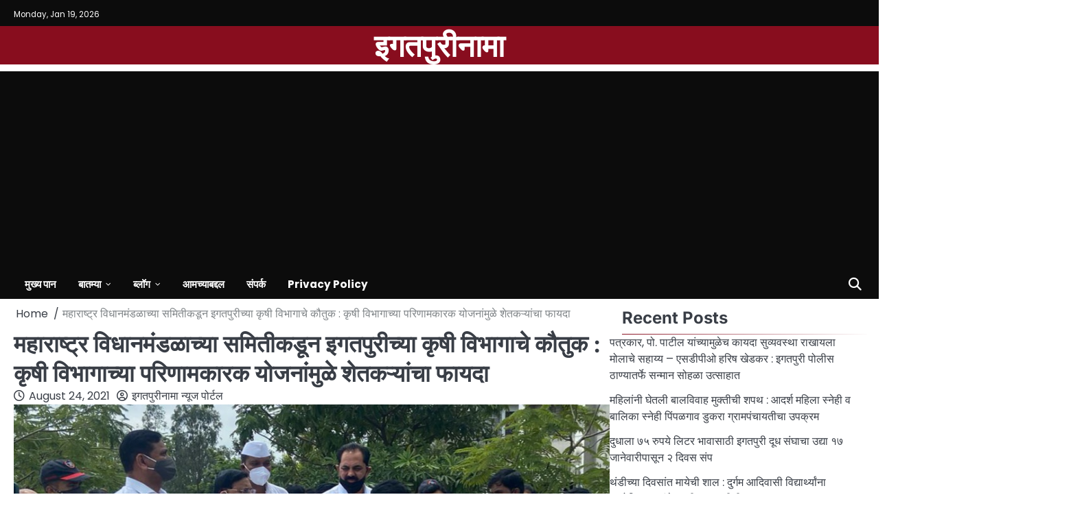

--- FILE ---
content_type: text/html; charset=UTF-8
request_url: https://igatpurinama.in/archives/4453
body_size: 33379
content:
<!doctype html>
<html lang="en-US">
<head>
	<meta charset="UTF-8">
	<meta name="viewport" content="width=device-width, initial-scale=1">

	<link rel="profile" href="https://gmpg.org/xfn/11">

	<style>
#wpadminbar #wp-admin-bar-wccp_free_top_button .ab-icon:before {
	content: "\f160";
	color: #02CA02;
	top: 3px;
}
#wpadminbar #wp-admin-bar-wccp_free_top_button .ab-icon {
	transform: rotate(45deg);
}
</style>
<meta name='robots' content='index, follow, max-image-preview:large, max-snippet:-1, max-video-preview:-1' />

	<!-- This site is optimized with the Yoast SEO plugin v26.7 - https://yoast.com/wordpress/plugins/seo/ -->
	<title>महाराष्ट्र विधानमंडळाच्या समितीकडून इगतपुरीच्या कृषी विभागाचे कौतुक : कृषी विभागाच्या परिणामकारक योजनांमुळे शेतकऱ्यांचा फायदा - इगतपुरीनामा</title>
	<link rel="canonical" href="https://igatpurinama.in/archives/4453" />
	<meta property="og:locale" content="en_US" />
	<meta property="og:type" content="article" />
	<meta property="og:title" content="महाराष्ट्र विधानमंडळाच्या समितीकडून इगतपुरीच्या कृषी विभागाचे कौतुक : कृषी विभागाच्या परिणामकारक योजनांमुळे शेतकऱ्यांचा फायदा - इगतपुरीनामा" />
	<meta property="og:description" content="&#2311;&#2327;&#2340;&#2346;&#2369;&#2352;&#2368;&#2344;&#2366;&#2350;&#2366; &#2344;&#2381;&#2351;&#2370;&#2332;, &#2342;&#2367;. &#2408;&#2410; &#2350;&#2361;&#2366;&#2352;&#2366;&#2359;&#2381;&#2335;&#2381;&#2352; &#2357;&#2367;&#2343;&#2366;&#2344; &#2350;&#2306;&#2337;&#2355; &#2309;&#2344;&#2369;&#2360;&#2370;&#2330;&#2367;&#2340; &#2332;&#2350;&#2366;&#2340;&#2368; &#2325;&#2354;&#2381;&#2351;&#2366;&#2339; &#2360;&#2350;&#2367;&#2340;&#2368;&#2344;&#2375;&nbsp; &#2311;&#2327;&#2340;&#2346;&#2369;&#2352;&#2368; &#2340;&#2366;&#2354;&#2325;&#2381;&#2351;&#2366;&#2340;&#2368;&#2354; &#2350;&#2369;&#2306;&#2338;&#2375;&#2327;&#2366;&#2357; &#2351;&#2375;&#2341;&#2375; &#2349;&#2375;&#2335; &#2342;&#2375;&#2314;&#2344; &#2325;&#2371;&#2359;&#2368; &#2357;&#2367;&#2349;&#2366;&#2327;&#2366;&#2330;&#2381;&#2351;&#2366; &#2325;&#2371;&#2359;&#2368;&hellip;" />
	<meta property="og:url" content="https://igatpurinama.in/archives/4453" />
	<meta property="og:site_name" content="इगतपुरीनामा" />
	<meta property="article:published_time" content="2021-08-24T15:07:30+00:00" />
	<meta property="article:modified_time" content="2021-08-24T15:27:47+00:00" />
	<meta property="og:image" content="https://igatpurinama.in/wp-content/uploads/2021/08/IMG-20210824-WA0029.jpg" />
	<meta property="og:image:width" content="935" />
	<meta property="og:image:height" content="693" />
	<meta property="og:image:type" content="image/jpeg" />
	<meta name="author" content="इगतपुरीनामा न्यूज पोर्टल" />
	<meta name="twitter:card" content="summary_large_image" />
	<meta name="twitter:label1" content="Written by" />
	<meta name="twitter:data1" content="इगतपुरीनामा न्यूज पोर्टल" />
	<script type="application/ld+json" class="yoast-schema-graph">{"@context":"https://schema.org","@graph":[{"@type":"Article","@id":"https://igatpurinama.in/archives/4453#article","isPartOf":{"@id":"https://igatpurinama.in/archives/4453"},"author":{"name":"इगतपुरीनामा न्यूज पोर्टल","@id":"https://igatpurinama.in/#/schema/person/5727bee1e4641e7d6dad5ce676cd511a"},"headline":"महाराष्ट्र विधानमंडळाच्या समितीकडून इगतपुरीच्या कृषी विभागाचे कौतुक : कृषी विभागाच्या परिणामकारक योजनांमुळे शेतकऱ्यांचा फायदा","datePublished":"2021-08-24T15:07:30+00:00","dateModified":"2021-08-24T15:27:47+00:00","mainEntityOfPage":{"@id":"https://igatpurinama.in/archives/4453"},"wordCount":2,"commentCount":0,"image":{"@id":"https://igatpurinama.in/archives/4453#primaryimage"},"thumbnailUrl":"https://igatpurinama.in/wp-content/uploads/2021/08/IMG-20210824-WA0029.jpg","articleSection":["News","कृषी","बातम्या"],"inLanguage":"en-US","potentialAction":[{"@type":"CommentAction","name":"Comment","target":["https://igatpurinama.in/archives/4453#respond"]}]},{"@type":"WebPage","@id":"https://igatpurinama.in/archives/4453","url":"https://igatpurinama.in/archives/4453","name":"महाराष्ट्र विधानमंडळाच्या समितीकडून इगतपुरीच्या कृषी विभागाचे कौतुक : कृषी विभागाच्या परिणामकारक योजनांमुळे शेतकऱ्यांचा फायदा - इगतपुरीनामा","isPartOf":{"@id":"https://igatpurinama.in/#website"},"primaryImageOfPage":{"@id":"https://igatpurinama.in/archives/4453#primaryimage"},"image":{"@id":"https://igatpurinama.in/archives/4453#primaryimage"},"thumbnailUrl":"https://igatpurinama.in/wp-content/uploads/2021/08/IMG-20210824-WA0029.jpg","datePublished":"2021-08-24T15:07:30+00:00","dateModified":"2021-08-24T15:27:47+00:00","author":{"@id":"https://igatpurinama.in/#/schema/person/5727bee1e4641e7d6dad5ce676cd511a"},"breadcrumb":{"@id":"https://igatpurinama.in/archives/4453#breadcrumb"},"inLanguage":"en-US","potentialAction":[{"@type":"ReadAction","target":["https://igatpurinama.in/archives/4453"]}]},{"@type":"ImageObject","inLanguage":"en-US","@id":"https://igatpurinama.in/archives/4453#primaryimage","url":"https://igatpurinama.in/wp-content/uploads/2021/08/IMG-20210824-WA0029.jpg","contentUrl":"https://igatpurinama.in/wp-content/uploads/2021/08/IMG-20210824-WA0029.jpg","width":935,"height":693},{"@type":"BreadcrumbList","@id":"https://igatpurinama.in/archives/4453#breadcrumb","itemListElement":[{"@type":"ListItem","position":1,"name":"Home","item":"https://igatpurinama.in/"},{"@type":"ListItem","position":2,"name":"महाराष्ट्र विधानमंडळाच्या समितीकडून इगतपुरीच्या कृषी विभागाचे कौतुक : कृषी विभागाच्या परिणामकारक योजनांमुळे शेतकऱ्यांचा फायदा"}]},{"@type":"WebSite","@id":"https://igatpurinama.in/#website","url":"https://igatpurinama.in/","name":"इगतपुरीनामा","description":"","potentialAction":[{"@type":"SearchAction","target":{"@type":"EntryPoint","urlTemplate":"https://igatpurinama.in/?s={search_term_string}"},"query-input":{"@type":"PropertyValueSpecification","valueRequired":true,"valueName":"search_term_string"}}],"inLanguage":"en-US"},{"@type":"Person","@id":"https://igatpurinama.in/#/schema/person/5727bee1e4641e7d6dad5ce676cd511a","name":"इगतपुरीनामा न्यूज पोर्टल","image":{"@type":"ImageObject","inLanguage":"en-US","@id":"https://igatpurinama.in/#/schema/person/image/","url":"https://secure.gravatar.com/avatar/2bdfc09cd3018ad689a781ef48524b7ac41a3fa91592f726e9b65af91e215631?s=96&d=mm&r=g","contentUrl":"https://secure.gravatar.com/avatar/2bdfc09cd3018ad689a781ef48524b7ac41a3fa91592f726e9b65af91e215631?s=96&d=mm&r=g","caption":"इगतपुरीनामा न्यूज पोर्टल"},"sameAs":["http://igatpurinama.in"],"url":"https://igatpurinama.in/archives/author/igatpurinama"}]}</script>
	<!-- / Yoast SEO plugin. -->


<link rel='dns-prefetch' href='//www.googletagmanager.com' />
<link rel='dns-prefetch' href='//pagead2.googlesyndication.com' />
<link rel="alternate" type="application/rss+xml" title="इगतपुरीनामा &raquo; Feed" href="https://igatpurinama.in/feed" />
<link rel="alternate" type="application/rss+xml" title="इगतपुरीनामा &raquo; Comments Feed" href="https://igatpurinama.in/comments/feed" />
<link rel="alternate" type="application/rss+xml" title="इगतपुरीनामा &raquo; महाराष्ट्र विधानमंडळाच्या समितीकडून इगतपुरीच्या कृषी विभागाचे कौतुक : कृषी विभागाच्या परिणामकारक योजनांमुळे शेतकऱ्यांचा फायदा Comments Feed" href="https://igatpurinama.in/archives/4453/feed" />
<link rel="alternate" title="oEmbed (JSON)" type="application/json+oembed" href="https://igatpurinama.in/wp-json/oembed/1.0/embed?url=https%3A%2F%2Figatpurinama.in%2Farchives%2F4453" />
<link rel="alternate" title="oEmbed (XML)" type="text/xml+oembed" href="https://igatpurinama.in/wp-json/oembed/1.0/embed?url=https%3A%2F%2Figatpurinama.in%2Farchives%2F4453&#038;format=xml" />
		<style>
			.lazyload,
			.lazyloading {
				max-width: 100%;
			}
		</style>
		<style id='wp-img-auto-sizes-contain-inline-css'>
img:is([sizes=auto i],[sizes^="auto," i]){contain-intrinsic-size:3000px 1500px}
/*# sourceURL=wp-img-auto-sizes-contain-inline-css */
</style>

<link rel='stylesheet' id='ht_ctc_main_css-css' href='https://igatpurinama.in/wp-content/plugins/click-to-chat-for-whatsapp/new/inc/assets/css/main.css?ver=4.35' media='all' />
<style id='wp-emoji-styles-inline-css'>

	img.wp-smiley, img.emoji {
		display: inline !important;
		border: none !important;
		box-shadow: none !important;
		height: 1em !important;
		width: 1em !important;
		margin: 0 0.07em !important;
		vertical-align: -0.1em !important;
		background: none !important;
		padding: 0 !important;
	}
/*# sourceURL=wp-emoji-styles-inline-css */
</style>
<link rel='stylesheet' id='wp-block-library-css' href='https://igatpurinama.in/wp-includes/css/dist/block-library/style.min.css?ver=6.9' media='all' />
<style id='wp-block-library-theme-inline-css'>
.wp-block-audio :where(figcaption){color:#555;font-size:13px;text-align:center}.is-dark-theme .wp-block-audio :where(figcaption){color:#ffffffa6}.wp-block-audio{margin:0 0 1em}.wp-block-code{border:1px solid #ccc;border-radius:4px;font-family:Menlo,Consolas,monaco,monospace;padding:.8em 1em}.wp-block-embed :where(figcaption){color:#555;font-size:13px;text-align:center}.is-dark-theme .wp-block-embed :where(figcaption){color:#ffffffa6}.wp-block-embed{margin:0 0 1em}.blocks-gallery-caption{color:#555;font-size:13px;text-align:center}.is-dark-theme .blocks-gallery-caption{color:#ffffffa6}:root :where(.wp-block-image figcaption){color:#555;font-size:13px;text-align:center}.is-dark-theme :root :where(.wp-block-image figcaption){color:#ffffffa6}.wp-block-image{margin:0 0 1em}.wp-block-pullquote{border-bottom:4px solid;border-top:4px solid;color:currentColor;margin-bottom:1.75em}.wp-block-pullquote :where(cite),.wp-block-pullquote :where(footer),.wp-block-pullquote__citation{color:currentColor;font-size:.8125em;font-style:normal;text-transform:uppercase}.wp-block-quote{border-left:.25em solid;margin:0 0 1.75em;padding-left:1em}.wp-block-quote cite,.wp-block-quote footer{color:currentColor;font-size:.8125em;font-style:normal;position:relative}.wp-block-quote:where(.has-text-align-right){border-left:none;border-right:.25em solid;padding-left:0;padding-right:1em}.wp-block-quote:where(.has-text-align-center){border:none;padding-left:0}.wp-block-quote.is-large,.wp-block-quote.is-style-large,.wp-block-quote:where(.is-style-plain){border:none}.wp-block-search .wp-block-search__label{font-weight:700}.wp-block-search__button{border:1px solid #ccc;padding:.375em .625em}:where(.wp-block-group.has-background){padding:1.25em 2.375em}.wp-block-separator.has-css-opacity{opacity:.4}.wp-block-separator{border:none;border-bottom:2px solid;margin-left:auto;margin-right:auto}.wp-block-separator.has-alpha-channel-opacity{opacity:1}.wp-block-separator:not(.is-style-wide):not(.is-style-dots){width:100px}.wp-block-separator.has-background:not(.is-style-dots){border-bottom:none;height:1px}.wp-block-separator.has-background:not(.is-style-wide):not(.is-style-dots){height:2px}.wp-block-table{margin:0 0 1em}.wp-block-table td,.wp-block-table th{word-break:normal}.wp-block-table :where(figcaption){color:#555;font-size:13px;text-align:center}.is-dark-theme .wp-block-table :where(figcaption){color:#ffffffa6}.wp-block-video :where(figcaption){color:#555;font-size:13px;text-align:center}.is-dark-theme .wp-block-video :where(figcaption){color:#ffffffa6}.wp-block-video{margin:0 0 1em}:root :where(.wp-block-template-part.has-background){margin-bottom:0;margin-top:0;padding:1.25em 2.375em}
/*# sourceURL=/wp-includes/css/dist/block-library/theme.min.css */
</style>
<style id='classic-theme-styles-inline-css'>
/*! This file is auto-generated */
.wp-block-button__link{color:#fff;background-color:#32373c;border-radius:9999px;box-shadow:none;text-decoration:none;padding:calc(.667em + 2px) calc(1.333em + 2px);font-size:1.125em}.wp-block-file__button{background:#32373c;color:#fff;text-decoration:none}
/*# sourceURL=/wp-includes/css/classic-themes.min.css */
</style>
<style id='global-styles-inline-css'>
:root{--wp--preset--aspect-ratio--square: 1;--wp--preset--aspect-ratio--4-3: 4/3;--wp--preset--aspect-ratio--3-4: 3/4;--wp--preset--aspect-ratio--3-2: 3/2;--wp--preset--aspect-ratio--2-3: 2/3;--wp--preset--aspect-ratio--16-9: 16/9;--wp--preset--aspect-ratio--9-16: 9/16;--wp--preset--color--black: #000000;--wp--preset--color--cyan-bluish-gray: #abb8c3;--wp--preset--color--white: #ffffff;--wp--preset--color--pale-pink: #f78da7;--wp--preset--color--vivid-red: #cf2e2e;--wp--preset--color--luminous-vivid-orange: #ff6900;--wp--preset--color--luminous-vivid-amber: #fcb900;--wp--preset--color--light-green-cyan: #7bdcb5;--wp--preset--color--vivid-green-cyan: #00d084;--wp--preset--color--pale-cyan-blue: #8ed1fc;--wp--preset--color--vivid-cyan-blue: #0693e3;--wp--preset--color--vivid-purple: #9b51e0;--wp--preset--gradient--vivid-cyan-blue-to-vivid-purple: linear-gradient(135deg,rgb(6,147,227) 0%,rgb(155,81,224) 100%);--wp--preset--gradient--light-green-cyan-to-vivid-green-cyan: linear-gradient(135deg,rgb(122,220,180) 0%,rgb(0,208,130) 100%);--wp--preset--gradient--luminous-vivid-amber-to-luminous-vivid-orange: linear-gradient(135deg,rgb(252,185,0) 0%,rgb(255,105,0) 100%);--wp--preset--gradient--luminous-vivid-orange-to-vivid-red: linear-gradient(135deg,rgb(255,105,0) 0%,rgb(207,46,46) 100%);--wp--preset--gradient--very-light-gray-to-cyan-bluish-gray: linear-gradient(135deg,rgb(238,238,238) 0%,rgb(169,184,195) 100%);--wp--preset--gradient--cool-to-warm-spectrum: linear-gradient(135deg,rgb(74,234,220) 0%,rgb(151,120,209) 20%,rgb(207,42,186) 40%,rgb(238,44,130) 60%,rgb(251,105,98) 80%,rgb(254,248,76) 100%);--wp--preset--gradient--blush-light-purple: linear-gradient(135deg,rgb(255,206,236) 0%,rgb(152,150,240) 100%);--wp--preset--gradient--blush-bordeaux: linear-gradient(135deg,rgb(254,205,165) 0%,rgb(254,45,45) 50%,rgb(107,0,62) 100%);--wp--preset--gradient--luminous-dusk: linear-gradient(135deg,rgb(255,203,112) 0%,rgb(199,81,192) 50%,rgb(65,88,208) 100%);--wp--preset--gradient--pale-ocean: linear-gradient(135deg,rgb(255,245,203) 0%,rgb(182,227,212) 50%,rgb(51,167,181) 100%);--wp--preset--gradient--electric-grass: linear-gradient(135deg,rgb(202,248,128) 0%,rgb(113,206,126) 100%);--wp--preset--gradient--midnight: linear-gradient(135deg,rgb(2,3,129) 0%,rgb(40,116,252) 100%);--wp--preset--font-size--small: 13px;--wp--preset--font-size--medium: 20px;--wp--preset--font-size--large: 36px;--wp--preset--font-size--x-large: 42px;--wp--preset--spacing--20: 0.44rem;--wp--preset--spacing--30: 0.67rem;--wp--preset--spacing--40: 1rem;--wp--preset--spacing--50: 1.5rem;--wp--preset--spacing--60: 2.25rem;--wp--preset--spacing--70: 3.38rem;--wp--preset--spacing--80: 5.06rem;--wp--preset--shadow--natural: 6px 6px 9px rgba(0, 0, 0, 0.2);--wp--preset--shadow--deep: 12px 12px 50px rgba(0, 0, 0, 0.4);--wp--preset--shadow--sharp: 6px 6px 0px rgba(0, 0, 0, 0.2);--wp--preset--shadow--outlined: 6px 6px 0px -3px rgb(255, 255, 255), 6px 6px rgb(0, 0, 0);--wp--preset--shadow--crisp: 6px 6px 0px rgb(0, 0, 0);}:where(.is-layout-flex){gap: 0.5em;}:where(.is-layout-grid){gap: 0.5em;}body .is-layout-flex{display: flex;}.is-layout-flex{flex-wrap: wrap;align-items: center;}.is-layout-flex > :is(*, div){margin: 0;}body .is-layout-grid{display: grid;}.is-layout-grid > :is(*, div){margin: 0;}:where(.wp-block-columns.is-layout-flex){gap: 2em;}:where(.wp-block-columns.is-layout-grid){gap: 2em;}:where(.wp-block-post-template.is-layout-flex){gap: 1.25em;}:where(.wp-block-post-template.is-layout-grid){gap: 1.25em;}.has-black-color{color: var(--wp--preset--color--black) !important;}.has-cyan-bluish-gray-color{color: var(--wp--preset--color--cyan-bluish-gray) !important;}.has-white-color{color: var(--wp--preset--color--white) !important;}.has-pale-pink-color{color: var(--wp--preset--color--pale-pink) !important;}.has-vivid-red-color{color: var(--wp--preset--color--vivid-red) !important;}.has-luminous-vivid-orange-color{color: var(--wp--preset--color--luminous-vivid-orange) !important;}.has-luminous-vivid-amber-color{color: var(--wp--preset--color--luminous-vivid-amber) !important;}.has-light-green-cyan-color{color: var(--wp--preset--color--light-green-cyan) !important;}.has-vivid-green-cyan-color{color: var(--wp--preset--color--vivid-green-cyan) !important;}.has-pale-cyan-blue-color{color: var(--wp--preset--color--pale-cyan-blue) !important;}.has-vivid-cyan-blue-color{color: var(--wp--preset--color--vivid-cyan-blue) !important;}.has-vivid-purple-color{color: var(--wp--preset--color--vivid-purple) !important;}.has-black-background-color{background-color: var(--wp--preset--color--black) !important;}.has-cyan-bluish-gray-background-color{background-color: var(--wp--preset--color--cyan-bluish-gray) !important;}.has-white-background-color{background-color: var(--wp--preset--color--white) !important;}.has-pale-pink-background-color{background-color: var(--wp--preset--color--pale-pink) !important;}.has-vivid-red-background-color{background-color: var(--wp--preset--color--vivid-red) !important;}.has-luminous-vivid-orange-background-color{background-color: var(--wp--preset--color--luminous-vivid-orange) !important;}.has-luminous-vivid-amber-background-color{background-color: var(--wp--preset--color--luminous-vivid-amber) !important;}.has-light-green-cyan-background-color{background-color: var(--wp--preset--color--light-green-cyan) !important;}.has-vivid-green-cyan-background-color{background-color: var(--wp--preset--color--vivid-green-cyan) !important;}.has-pale-cyan-blue-background-color{background-color: var(--wp--preset--color--pale-cyan-blue) !important;}.has-vivid-cyan-blue-background-color{background-color: var(--wp--preset--color--vivid-cyan-blue) !important;}.has-vivid-purple-background-color{background-color: var(--wp--preset--color--vivid-purple) !important;}.has-black-border-color{border-color: var(--wp--preset--color--black) !important;}.has-cyan-bluish-gray-border-color{border-color: var(--wp--preset--color--cyan-bluish-gray) !important;}.has-white-border-color{border-color: var(--wp--preset--color--white) !important;}.has-pale-pink-border-color{border-color: var(--wp--preset--color--pale-pink) !important;}.has-vivid-red-border-color{border-color: var(--wp--preset--color--vivid-red) !important;}.has-luminous-vivid-orange-border-color{border-color: var(--wp--preset--color--luminous-vivid-orange) !important;}.has-luminous-vivid-amber-border-color{border-color: var(--wp--preset--color--luminous-vivid-amber) !important;}.has-light-green-cyan-border-color{border-color: var(--wp--preset--color--light-green-cyan) !important;}.has-vivid-green-cyan-border-color{border-color: var(--wp--preset--color--vivid-green-cyan) !important;}.has-pale-cyan-blue-border-color{border-color: var(--wp--preset--color--pale-cyan-blue) !important;}.has-vivid-cyan-blue-border-color{border-color: var(--wp--preset--color--vivid-cyan-blue) !important;}.has-vivid-purple-border-color{border-color: var(--wp--preset--color--vivid-purple) !important;}.has-vivid-cyan-blue-to-vivid-purple-gradient-background{background: var(--wp--preset--gradient--vivid-cyan-blue-to-vivid-purple) !important;}.has-light-green-cyan-to-vivid-green-cyan-gradient-background{background: var(--wp--preset--gradient--light-green-cyan-to-vivid-green-cyan) !important;}.has-luminous-vivid-amber-to-luminous-vivid-orange-gradient-background{background: var(--wp--preset--gradient--luminous-vivid-amber-to-luminous-vivid-orange) !important;}.has-luminous-vivid-orange-to-vivid-red-gradient-background{background: var(--wp--preset--gradient--luminous-vivid-orange-to-vivid-red) !important;}.has-very-light-gray-to-cyan-bluish-gray-gradient-background{background: var(--wp--preset--gradient--very-light-gray-to-cyan-bluish-gray) !important;}.has-cool-to-warm-spectrum-gradient-background{background: var(--wp--preset--gradient--cool-to-warm-spectrum) !important;}.has-blush-light-purple-gradient-background{background: var(--wp--preset--gradient--blush-light-purple) !important;}.has-blush-bordeaux-gradient-background{background: var(--wp--preset--gradient--blush-bordeaux) !important;}.has-luminous-dusk-gradient-background{background: var(--wp--preset--gradient--luminous-dusk) !important;}.has-pale-ocean-gradient-background{background: var(--wp--preset--gradient--pale-ocean) !important;}.has-electric-grass-gradient-background{background: var(--wp--preset--gradient--electric-grass) !important;}.has-midnight-gradient-background{background: var(--wp--preset--gradient--midnight) !important;}.has-small-font-size{font-size: var(--wp--preset--font-size--small) !important;}.has-medium-font-size{font-size: var(--wp--preset--font-size--medium) !important;}.has-large-font-size{font-size: var(--wp--preset--font-size--large) !important;}.has-x-large-font-size{font-size: var(--wp--preset--font-size--x-large) !important;}
:where(.wp-block-post-template.is-layout-flex){gap: 1.25em;}:where(.wp-block-post-template.is-layout-grid){gap: 1.25em;}
:where(.wp-block-term-template.is-layout-flex){gap: 1.25em;}:where(.wp-block-term-template.is-layout-grid){gap: 1.25em;}
:where(.wp-block-columns.is-layout-flex){gap: 2em;}:where(.wp-block-columns.is-layout-grid){gap: 2em;}
:root :where(.wp-block-pullquote){font-size: 1.5em;line-height: 1.6;}
/*# sourceURL=global-styles-inline-css */
</style>
<link rel='stylesheet' id='dashicons-css' href='https://igatpurinama.in/wp-includes/css/dashicons.min.css?ver=6.9' media='all' />
<link rel='stylesheet' id='post-views-counter-frontend-css' href='https://igatpurinama.in/wp-content/plugins/post-views-counter/css/frontend.min.css?ver=1.3.12' media='all' />
<link rel='stylesheet' id='ssb-front-css-css' href='https://igatpurinama.in/wp-content/plugins/simple-social-buttons/assets/css/front.css?ver=6.2.0' media='all' />
<link rel='stylesheet' id='slick-css-css' href='https://igatpurinama.in/wp-content/themes/supreme-news/assets/css/slick.min.css?ver=1.8.0' media='all' />
<link rel='stylesheet' id='fontawesome-css-css' href='https://igatpurinama.in/wp-content/themes/supreme-news/assets/css/fontawesome.min.css?ver=6.4.2' media='all' />
<link rel='stylesheet' id='supreme-news-google-fonts-css' href='https://igatpurinama.in/wp-content/fonts/25826065fccd2aacfe5587015a0868a9.css' media='all' />
<link rel='stylesheet' id='supreme-news-style-css' href='https://igatpurinama.in/wp-content/themes/supreme-news/style.css?ver=1.0.0' media='all' />
<style id='supreme-news-style-inline-css'>

	/* Color */
	:root {
		--site-title-color: #ffffff;
		--custom-bg-clr: #ffffff;
	}
	
	/* Typograhpy */
	:root {
		--font-heading: "Inter", serif;
		--font-main: -apple-system, BlinkMacSystemFont,"Poppins", "Segoe UI", Roboto, Oxygen-Sans, Ubuntu, Cantarell, "Helvetica Neue", sans-serif;
	}

	body,
	button, input, select, optgroup, textarea {
		font-family: "Poppins", serif;
	}

	.site-title a {
		font-family: "Commissioner", serif;
	}
	
	.site-description {
		font-family: "Aleo", serif;
	}
	
/*# sourceURL=supreme-news-style-inline-css */
</style>
<link rel='stylesheet' id='ekit-widget-styles-css' href='https://igatpurinama.in/wp-content/plugins/elementskit-lite/widgets/init/assets/css/widget-styles.css?ver=3.7.8' media='all' />
<link rel='stylesheet' id='ekit-responsive-css' href='https://igatpurinama.in/wp-content/plugins/elementskit-lite/widgets/init/assets/css/responsive.css?ver=3.7.8' media='all' />
<link rel='stylesheet' id='elementor-frontend-css' href='https://igatpurinama.in/wp-content/plugins/elementor/assets/css/frontend.min.css?ver=3.34.1' media='all' />
<link rel='stylesheet' id='eael-general-css' href='https://igatpurinama.in/wp-content/plugins/essential-addons-for-elementor-lite/assets/front-end/css/view/general.min.css?ver=6.5.7' media='all' />
<script src="https://igatpurinama.in/wp-includes/js/jquery/jquery.min.js?ver=3.7.1" id="jquery-core-js"></script>
<script src="https://igatpurinama.in/wp-includes/js/jquery/jquery-migrate.min.js?ver=3.4.1" id="jquery-migrate-js"></script>

<!-- Google tag (gtag.js) snippet added by Site Kit -->
<!-- Google Analytics snippet added by Site Kit -->
<script src="https://www.googletagmanager.com/gtag/js?id=G-3X028E4BVY" id="google_gtagjs-js" async></script>
<script id="google_gtagjs-js-after">
window.dataLayer = window.dataLayer || [];function gtag(){dataLayer.push(arguments);}
gtag("set","linker",{"domains":["igatpurinama.in"]});
gtag("js", new Date());
gtag("set", "developer_id.dZTNiMT", true);
gtag("config", "G-3X028E4BVY");
 window._googlesitekit = window._googlesitekit || {}; window._googlesitekit.throttledEvents = []; window._googlesitekit.gtagEvent = (name, data) => { var key = JSON.stringify( { name, data } ); if ( !! window._googlesitekit.throttledEvents[ key ] ) { return; } window._googlesitekit.throttledEvents[ key ] = true; setTimeout( () => { delete window._googlesitekit.throttledEvents[ key ]; }, 5 ); gtag( "event", name, { ...data, event_source: "site-kit" } ); }; 
//# sourceURL=google_gtagjs-js-after
</script>
<link rel="https://api.w.org/" href="https://igatpurinama.in/wp-json/" /><link rel="alternate" title="JSON" type="application/json" href="https://igatpurinama.in/wp-json/wp/v2/posts/4453" /><link rel="EditURI" type="application/rsd+xml" title="RSD" href="https://igatpurinama.in/xmlrpc.php?rsd" />
<meta name="generator" content="WordPress 6.9" />
<link rel='shortlink' href='https://igatpurinama.in/?p=4453' />
        <script type="text/javascript">
            ( function () {
                window.lae_fs = { can_use_premium_code: false};
            } )();
        </script>
        <meta name="generator" content="Site Kit by Google 1.170.0" /><style type="text/css" id="simple-css-output">.entry-content p {text-align: justify;}</style> <style media="screen">

		.simplesocialbuttons.simplesocialbuttons_inline .ssb-fb-like, .simplesocialbuttons.simplesocialbuttons_inline amp-facebook-like {
	  margin: ;
	}
		 /*inline margin*/
	
	
	
	
	
		.simplesocialbuttons.simplesocialbuttons_inline.simplesocial-round-icon button{
	  margin: ;
	}

	
			 /*margin-digbar*/

	
	
	
	
	
	
	
</style>

<!-- Open Graph Meta Tags generated by Simple Social Buttons 6.2.0 -->
<meta property="og:title" content="महाराष्ट्र विधानमंडळाच्या समितीकडून इगतपुरीच्या कृषी विभागाचे कौतुक : कृषी विभागाच्या परिणामकारक योजनांमुळे शेतकऱ्यांचा फायदा - इगतपुरीनामा" />
<meta property="og:type" content="article" />
<meta property="og:description" content="&#2311;&#2327;&#2340;&#2346;&#2369;&#2352;&#2368;&#2344;&#2366;&#2350;&#2366; &#2344;&#2381;&#2351;&#2370;&#2332;, &#2342;&#2367;. &#2408;&#2410; &#2350;&#2361;&#2366;&#2352;&#2366;&#2359;&#2381;&#2335;&#2381;&#2352; &#2357;&#2367;&#2343;&#2366;&#2344; &#2350;&#2306;&#2337;&#2355; &#2309;&#2344;&#2369;&#2360;&#2370;&#2330;&#2367;&#2340; &#2332;&#2350;&#2366;&#2340;&#2368; &#2325;&#2354;&#2381;&#2351;&#2366;&#2339; &#2360;&#2350;&#2367;&#2340;&#2368;&#2344;&#2375;&nbsp; &#2311;&#2327;&#2340;&#2346;&#2369;&#2352;&#2368; &#2340;&#2366;&#2354;&#2325;&#2381;&#2351;&#2366;&#2340;&#2368;&#2354; &#2350;&#2369;&#2306;&#2338;&#2375;&#2327;&#2366;&#2357; &#2351;&#2375;&#2341;&#2375; &#2349;&#2375;&#2335; &#2342;&#2375;&#2314;&#2344; &#2325;&#2371;&#2359;&#2368; &#2357;&#2367;&#2349;&#2366;&#2327;&#2366;&#2330;&#2381;&#2351;&#2366; &#2325;&#2371;&#2359;&#2368; &#2351;&#2366;&#2306;&#2340;&#2381;&#2352;&#2367;&#2325;&#2368;&#2325;&#2352;&#2339; &#2351;&#2379;&#2332;&#2344;&#2375;&#2330;&#2368; &#2346;&#2366;&#2361;&#2339;&#2368; &#2325;&#2375;&#2354;&#2368;. &#2360;&#2350;&#2367;&#2340;&#2368;&#2330;&#2375; &#2360;&#2342;&#2360;&#2381;&#2351; &#2310;&#2350;&#2342;&#2366;&#2352; &#2309;&#2344;&#2367;&#2354; &#2346;&#2366;&#2335;&#2368;&#2354;, &#2352;&#2366;&#2332;&#2375;&#2358; &#2346;&#2366;&#2337;&#2357;&#2368;, &#2352;&#2350;&#2375;&#2358; &#2346;&#2366;&#2335;&#2368;&#2354; &#2351;&#2366;&#2306;&#2344;&#2368; &#2361;&#2381;&#2351;&#2366;&#2348;&#2366;&#2348;&#2340; &#2311;&#2327;&#2340;&#2346;&#2369;&#2352;&#2368; &#2325;&#2371;&#2359;&#2368; &#2357;&#2367;&#2349;&#2366;&#2327;&#2366;&#2330;&#2381;&#2351;&#2366; &#2351;&#2379;&#2332;&#2344;&#2366;&#2306;&#2348;&#2366;&#2348;&#2340; &#2360;&#2350;&#2366;&#2343;&#2366;&#2344; &#2357;&#2381;&#2351;&#2325;&#2381;&#2340; &#2325;&#2375;&#2354;&#2375;. &#2360;&#2350;&#2367;&#2340;&#2368;&#2330;&#2381;&#2351;&#2366; &#2360;&#2342;&#2360;&#2381;&#2351;&#2366;&#2306;&#2344;&#2368; &#2309;&#2344;&#2369;&#2342;&#2366;&#2344;&#2366;&#2357;&#2352;&nbsp; &#2357;&#2366;&#2335;&#2346; &#2325;&#2352;&#2339;&#2381;&#2351;&#2366;&#2340; &#2310;&#2354;&#2375;&#2354;&#2375; &#2349;&#2366;&#2340; &#2354;&#2366;&#2357;&#2339;&#2368; &#2351;&#2306;&#2340;&#2381;&#2352;, &#2325;&#2366;&#2338;&#2339;&#2368; &#2351;&#2306;&#2340;&#2381;&#2352; ( &#2352;&#2368;&#2346;&#2352; ), &#2335;&#2381;&#2352;&#2373;&#2325;&#2381;&#2335;&#2352;, &#2352;&#2379;&#2335;&#2366;&#2357;&#2381;&#2361;&#2375;&#2335;&#2352;&#2330;&#2368; &#2346;&#2366;&#2361;&#2339;&#2368; &#2325;&#2352;&#2370;&#2344;&hellip;" />
<meta property="og:url" content="https://igatpurinama.in/archives/4453" />
<meta property="og:site_name" content="इगतपुरीनामा" />
<meta property="og:image" content="https://igatpurinama.in/wp-content/uploads/2021/08/IMG-20210824-WA0029.jpg" />
<meta name="twitter:card" content="summary_large_image" />
<meta name="twitter:description" content="&#2311;&#2327;&#2340;&#2346;&#2369;&#2352;&#2368;&#2344;&#2366;&#2350;&#2366; &#2344;&#2381;&#2351;&#2370;&#2332;, &#2342;&#2367;. &#2408;&#2410; &#2350;&#2361;&#2366;&#2352;&#2366;&#2359;&#2381;&#2335;&#2381;&#2352; &#2357;&#2367;&#2343;&#2366;&#2344; &#2350;&#2306;&#2337;&#2355; &#2309;&#2344;&#2369;&#2360;&#2370;&#2330;&#2367;&#2340; &#2332;&#2350;&#2366;&#2340;&#2368; &#2325;&#2354;&#2381;&#2351;&#2366;&#2339; &#2360;&#2350;&#2367;&#2340;&#2368;&#2344;&#2375;&nbsp; &#2311;&#2327;&#2340;&#2346;&#2369;&#2352;&#2368; &#2340;&#2366;&#2354;&#2325;&#2381;&#2351;&#2366;&#2340;&#2368;&#2354; &#2350;&#2369;&#2306;&#2338;&#2375;&#2327;&#2366;&#2357; &#2351;&#2375;&#2341;&#2375; &#2349;&#2375;&#2335; &#2342;&#2375;&#2314;&#2344; &#2325;&#2371;&#2359;&#2368; &#2357;&#2367;&#2349;&#2366;&#2327;&#2366;&#2330;&#2381;&#2351;&#2366; &#2325;&#2371;&#2359;&#2368; &#2351;&#2366;&#2306;&#2340;&#2381;&#2352;&#2367;&#2325;&#2368;&#2325;&#2352;&#2339; &#2351;&#2379;&#2332;&#2344;&#2375;&#2330;&#2368; &#2346;&#2366;&#2361;&#2339;&#2368; &#2325;&#2375;&#2354;&#2368;. &#2360;&#2350;&#2367;&#2340;&#2368;&#2330;&#2375; &#2360;&#2342;&#2360;&#2381;&#2351; &#2310;&#2350;&#2342;&#2366;&#2352; &#2309;&#2344;&#2367;&#2354; &#2346;&#2366;&#2335;&#2368;&#2354;, &#2352;&#2366;&#2332;&#2375;&#2358; &#2346;&#2366;&#2337;&#2357;&#2368;, &#2352;&#2350;&#2375;&#2358; &#2346;&#2366;&#2335;&#2368;&#2354; &#2351;&#2366;&#2306;&#2344;&#2368; &#2361;&#2381;&#2351;&#2366;&#2348;&#2366;&#2348;&#2340; &#2311;&#2327;&#2340;&#2346;&#2369;&#2352;&#2368; &#2325;&#2371;&#2359;&#2368; &#2357;&#2367;&#2349;&#2366;&#2327;&#2366;&#2330;&#2381;&#2351;&#2366; &#2351;&#2379;&#2332;&#2344;&#2366;&#2306;&#2348;&#2366;&#2348;&#2340; &#2360;&#2350;&#2366;&#2343;&#2366;&#2344; &#2357;&#2381;&#2351;&#2325;&#2381;&#2340; &#2325;&#2375;&#2354;&#2375;. &#2360;&#2350;&#2367;&#2340;&#2368;&#2330;&#2381;&#2351;&#2366; &#2360;&#2342;&#2360;&#2381;&#2351;&#2366;&#2306;&#2344;&#2368; &#2309;&#2344;&#2369;&#2342;&#2366;&#2344;&#2366;&#2357;&#2352;&nbsp; &#2357;&#2366;&#2335;&#2346; &#2325;&#2352;&#2339;&#2381;&#2351;&#2366;&#2340; &#2310;&#2354;&#2375;&#2354;&#2375; &#2349;&#2366;&#2340; &#2354;&#2366;&#2357;&#2339;&#2368; &#2351;&#2306;&#2340;&#2381;&#2352;, &#2325;&#2366;&#2338;&#2339;&#2368; &#2351;&#2306;&#2340;&#2381;&#2352; ( &#2352;&#2368;&#2346;&#2352; ), &#2335;&#2381;&#2352;&#2373;&#2325;&#2381;&#2335;&#2352;, &#2352;&#2379;&#2335;&#2366;&#2357;&#2381;&#2361;&#2375;&#2335;&#2352;&#2330;&#2368; &#2346;&#2366;&#2361;&#2339;&#2368; &#2325;&#2352;&#2370;&#2344;&hellip;" />
<meta name="twitter:title" content="महाराष्ट्र विधानमंडळाच्या समितीकडून इगतपुरीच्या कृषी विभागाचे कौतुक : कृषी विभागाच्या परिणामकारक योजनांमुळे शेतकऱ्यांचा फायदा - इगतपुरीनामा" />
<meta property="twitter:image" content="https://igatpurinama.in/wp-content/uploads/2021/08/IMG-20210824-WA0029.jpg" />
<script id="wpcp_disable_selection" type="text/javascript">
var image_save_msg='You are not allowed to save images!';
	var no_menu_msg='Context Menu disabled!';
	var smessage = "Content is protected !!";

function disableEnterKey(e)
{
	var elemtype = e.target.tagName;
	
	elemtype = elemtype.toUpperCase();
	
	if (elemtype == "TEXT" || elemtype == "TEXTAREA" || elemtype == "INPUT" || elemtype == "PASSWORD" || elemtype == "SELECT" || elemtype == "OPTION" || elemtype == "EMBED")
	{
		elemtype = 'TEXT';
	}
	
	if (e.ctrlKey){
     var key;
     if(window.event)
          key = window.event.keyCode;     //IE
     else
          key = e.which;     //firefox (97)
    //if (key != 17) alert(key);
     if (elemtype!= 'TEXT' && (key == 97 || key == 65 || key == 67 || key == 99 || key == 88 || key == 120 || key == 26 || key == 85  || key == 86 || key == 83 || key == 43 || key == 73))
     {
		if(wccp_free_iscontenteditable(e)) return true;
		show_wpcp_message('You are not allowed to copy content or view source');
		return false;
     }else
     	return true;
     }
}


/*For contenteditable tags*/
function wccp_free_iscontenteditable(e)
{
	var e = e || window.event; // also there is no e.target property in IE. instead IE uses window.event.srcElement
  	
	var target = e.target || e.srcElement;

	var elemtype = e.target.nodeName;
	
	elemtype = elemtype.toUpperCase();
	
	var iscontenteditable = "false";
		
	if(typeof target.getAttribute!="undefined" ) iscontenteditable = target.getAttribute("contenteditable"); // Return true or false as string
	
	var iscontenteditable2 = false;
	
	if(typeof target.isContentEditable!="undefined" ) iscontenteditable2 = target.isContentEditable; // Return true or false as boolean

	if(target.parentElement.isContentEditable) iscontenteditable2 = true;
	
	if (iscontenteditable == "true" || iscontenteditable2 == true)
	{
		if(typeof target.style!="undefined" ) target.style.cursor = "text";
		
		return true;
	}
}

////////////////////////////////////
function disable_copy(e)
{	
	var e = e || window.event; // also there is no e.target property in IE. instead IE uses window.event.srcElement
	
	var elemtype = e.target.tagName;
	
	elemtype = elemtype.toUpperCase();
	
	if (elemtype == "TEXT" || elemtype == "TEXTAREA" || elemtype == "INPUT" || elemtype == "PASSWORD" || elemtype == "SELECT" || elemtype == "OPTION" || elemtype == "EMBED")
	{
		elemtype = 'TEXT';
	}
	
	if(wccp_free_iscontenteditable(e)) return true;
	
	var isSafari = /Safari/.test(navigator.userAgent) && /Apple Computer/.test(navigator.vendor);
	
	var checker_IMG = '';
	if (elemtype == "IMG" && checker_IMG == 'checked' && e.detail >= 2) {show_wpcp_message(alertMsg_IMG);return false;}
	if (elemtype != "TEXT")
	{
		if (smessage !== "" && e.detail == 2)
			show_wpcp_message(smessage);
		
		if (isSafari)
			return true;
		else
			return false;
	}	
}

//////////////////////////////////////////
function disable_copy_ie()
{
	var e = e || window.event;
	var elemtype = window.event.srcElement.nodeName;
	elemtype = elemtype.toUpperCase();
	if(wccp_free_iscontenteditable(e)) return true;
	if (elemtype == "IMG") {show_wpcp_message(alertMsg_IMG);return false;}
	if (elemtype != "TEXT" && elemtype != "TEXTAREA" && elemtype != "INPUT" && elemtype != "PASSWORD" && elemtype != "SELECT" && elemtype != "OPTION" && elemtype != "EMBED")
	{
		return false;
	}
}	
function reEnable()
{
	return true;
}
document.onkeydown = disableEnterKey;
document.onselectstart = disable_copy_ie;
if(navigator.userAgent.indexOf('MSIE')==-1)
{
	document.onmousedown = disable_copy;
	document.onclick = reEnable;
}
function disableSelection(target)
{
    //For IE This code will work
    if (typeof target.onselectstart!="undefined")
    target.onselectstart = disable_copy_ie;
    
    //For Firefox This code will work
    else if (typeof target.style.MozUserSelect!="undefined")
    {target.style.MozUserSelect="none";}
    
    //All other  (ie: Opera) This code will work
    else
    target.onmousedown=function(){return false}
    target.style.cursor = "default";
}
//Calling the JS function directly just after body load
window.onload = function(){disableSelection(document.body);};

//////////////////special for safari Start////////////////
var onlongtouch;
var timer;
var touchduration = 1000; //length of time we want the user to touch before we do something

var elemtype = "";
function touchstart(e) {
	var e = e || window.event;
  // also there is no e.target property in IE.
  // instead IE uses window.event.srcElement
  	var target = e.target || e.srcElement;
	
	elemtype = window.event.srcElement.nodeName;
	
	elemtype = elemtype.toUpperCase();
	
	if(!wccp_pro_is_passive()) e.preventDefault();
	if (!timer) {
		timer = setTimeout(onlongtouch, touchduration);
	}
}

function touchend() {
    //stops short touches from firing the event
    if (timer) {
        clearTimeout(timer);
        timer = null;
    }
	onlongtouch();
}

onlongtouch = function(e) { //this will clear the current selection if anything selected
	
	if (elemtype != "TEXT" && elemtype != "TEXTAREA" && elemtype != "INPUT" && elemtype != "PASSWORD" && elemtype != "SELECT" && elemtype != "EMBED" && elemtype != "OPTION")	
	{
		if (window.getSelection) {
			if (window.getSelection().empty) {  // Chrome
			window.getSelection().empty();
			} else if (window.getSelection().removeAllRanges) {  // Firefox
			window.getSelection().removeAllRanges();
			}
		} else if (document.selection) {  // IE?
			document.selection.empty();
		}
		return false;
	}
};

document.addEventListener("DOMContentLoaded", function(event) { 
    window.addEventListener("touchstart", touchstart, false);
    window.addEventListener("touchend", touchend, false);
});

function wccp_pro_is_passive() {

  var cold = false,
  hike = function() {};

  try {
	  const object1 = {};
  var aid = Object.defineProperty(object1, 'passive', {
  get() {cold = true}
  });
  window.addEventListener('test', hike, aid);
  window.removeEventListener('test', hike, aid);
  } catch (e) {}

  return cold;
}
/*special for safari End*/
</script>
<script id="wpcp_disable_Right_Click" type="text/javascript">
document.ondragstart = function() { return false;}
	function nocontext(e) {
	   return false;
	}
	document.oncontextmenu = nocontext;
</script>
<style>
.unselectable
{
-moz-user-select:none;
-webkit-user-select:none;
cursor: default;
}
html
{
-webkit-touch-callout: none;
-webkit-user-select: none;
-khtml-user-select: none;
-moz-user-select: none;
-ms-user-select: none;
user-select: none;
-webkit-tap-highlight-color: rgba(0,0,0,0);
}
</style>
<script id="wpcp_css_disable_selection" type="text/javascript">
var e = document.getElementsByTagName('body')[0];
if(e)
{
	e.setAttribute('unselectable',"on");
}
</script>
		<script>
			document.documentElement.className = document.documentElement.className.replace('no-js', 'js');
		</script>
				<style>
			.no-js img.lazyload {
				display: none;
			}

			figure.wp-block-image img.lazyloading {
				min-width: 150px;
			}

			.lazyload,
			.lazyloading {
				--smush-placeholder-width: 100px;
				--smush-placeholder-aspect-ratio: 1/1;
				width: var(--smush-image-width, var(--smush-placeholder-width)) !important;
				aspect-ratio: var(--smush-image-aspect-ratio, var(--smush-placeholder-aspect-ratio)) !important;
			}

						.lazyload, .lazyloading {
				opacity: 0;
			}

			.lazyloaded {
				opacity: 1;
				transition: opacity 400ms;
				transition-delay: 0ms;
			}

					</style>
		<link rel="pingback" href="https://igatpurinama.in/xmlrpc.php">
<style type="text/css" id="breadcrumb-trail-css">.breadcrumbs ul li::after {content: "/";}</style>

<!-- Google AdSense meta tags added by Site Kit -->
<meta name="google-adsense-platform-account" content="ca-host-pub-2644536267352236">
<meta name="google-adsense-platform-domain" content="sitekit.withgoogle.com">
<!-- End Google AdSense meta tags added by Site Kit -->
<meta name="generator" content="Elementor 3.34.1; features: additional_custom_breakpoints; settings: css_print_method-external, google_font-enabled, font_display-auto">
      <meta name="onesignal" content="wordpress-plugin"/>
            <script>

      window.OneSignalDeferred = window.OneSignalDeferred || [];

      OneSignalDeferred.push(function(OneSignal) {
        var oneSignal_options = {};
        window._oneSignalInitOptions = oneSignal_options;

        oneSignal_options['serviceWorkerParam'] = { scope: '/wp-content/plugins/onesignal-free-web-push-notifications/sdk_files/push/onesignal/' };
oneSignal_options['serviceWorkerPath'] = 'OneSignalSDKWorker.js';

        OneSignal.Notifications.setDefaultUrl("https://igatpurinama.in");

        oneSignal_options['wordpress'] = true;
oneSignal_options['appId'] = '18ddd6cc-7f6d-4b88-a233-70e23839e44e';
oneSignal_options['allowLocalhostAsSecureOrigin'] = true;
oneSignal_options['welcomeNotification'] = { };
oneSignal_options['welcomeNotification']['title'] = "सब्स्क्राइब करा";
oneSignal_options['welcomeNotification']['message'] = "धन्यवाद";
oneSignal_options['path'] = "https://igatpurinama.in/wp-content/plugins/onesignal-free-web-push-notifications/sdk_files/";
oneSignal_options['safari_web_id'] = "web.onesignal.auto.54cd441e-7f12-4aed-9845-f98eb5c10ecb";
oneSignal_options['promptOptions'] = { };
oneSignal_options['notifyButton'] = { };
oneSignal_options['notifyButton']['enable'] = true;
oneSignal_options['notifyButton']['position'] = 'bottom-right';
oneSignal_options['notifyButton']['theme'] = 'default';
oneSignal_options['notifyButton']['size'] = 'medium';
oneSignal_options['notifyButton']['showCredit'] = true;
oneSignal_options['notifyButton']['text'] = {};
              OneSignal.init(window._oneSignalInitOptions);
                    });

      function documentInitOneSignal() {
        var oneSignal_elements = document.getElementsByClassName("OneSignal-prompt");

        var oneSignalLinkClickHandler = function(event) { OneSignal.Notifications.requestPermission(); event.preventDefault(); };        for(var i = 0; i < oneSignal_elements.length; i++)
          oneSignal_elements[i].addEventListener('click', oneSignalLinkClickHandler, false);
      }

      if (document.readyState === 'complete') {
           documentInitOneSignal();
      }
      else {
           window.addEventListener("load", function(event){
               documentInitOneSignal();
          });
      }
    </script>
			<style>
				.e-con.e-parent:nth-of-type(n+4):not(.e-lazyloaded):not(.e-no-lazyload),
				.e-con.e-parent:nth-of-type(n+4):not(.e-lazyloaded):not(.e-no-lazyload) * {
					background-image: none !important;
				}
				@media screen and (max-height: 1024px) {
					.e-con.e-parent:nth-of-type(n+3):not(.e-lazyloaded):not(.e-no-lazyload),
					.e-con.e-parent:nth-of-type(n+3):not(.e-lazyloaded):not(.e-no-lazyload) * {
						background-image: none !important;
					}
				}
				@media screen and (max-height: 640px) {
					.e-con.e-parent:nth-of-type(n+2):not(.e-lazyloaded):not(.e-no-lazyload),
					.e-con.e-parent:nth-of-type(n+2):not(.e-lazyloaded):not(.e-no-lazyload) * {
						background-image: none !important;
					}
				}
			</style>
			
<!-- Google AdSense snippet added by Site Kit -->
<script async src="https://pagead2.googlesyndication.com/pagead/js/adsbygoogle.js?client=ca-pub-6962365089531184&amp;host=ca-host-pub-2644536267352236" crossorigin="anonymous"></script>

<!-- End Google AdSense snippet added by Site Kit -->
</head>

<body class="wp-singular post-template-default single single-post postid-4453 single-format-standard wp-embed-responsive wp-theme-supreme-news unselectable light-mode right-sidebar elementor-default elementor-kit-93">

		<div id="page" class="site">

		<a class="skip-link screen-reader-text" href="#primary">Skip to content</a>

		<div id="loader" class="loader-4">
			<div class="loader-container">
				<div id="preloader">
				</div>
			</div>
		</div><!-- #loader -->

		<header id="masthead" class="site-header">

							<div class="supreme-news-topbar">
					<div class="section-wrapper">
						<div class="top-header-container">
							<div class="top-header-left">
								<div class="top-header-date">
									<span>Monday, Jan 19, 2026</span>
								</div>
							</div>
							<div class="top-header-right">
								<!-- social icon -->
															</div>
						</div> 
					</div>
				</div>
			
						<div class="supreme-news-middle-header ">
								<div class="section-wrapper">
										<div class="supreme-news-middle-header-wrapper no-header-adver">
						<!-- site branding -->
						<div class="site-branding">
														<div class="site-identity">
																<p class="site-title"><a href="https://igatpurinama.in/" rel="home">इगतपुरीनामा</a></p>
														</div>	
					</div>	
									</div>
			</div>
		</div>
		<div class="supreme-news-navigation-outer-wrapper" style="min-height:44px";>
			<div class="supreme-news-bottom-header">
				<div class="section-wrapper">
					<div class="supreme-news-bottom-header-wrapper">
						<!-- navigation -->
						<div class="navigation">
							<nav id="site-navigation" class="main-navigation">
								<button class="menu-toggle" aria-controls="primary-menu" aria-expanded="false">
									<span class="ham-icon"></span>
									<span class="ham-icon"></span>
									<span class="ham-icon"></span>
								</button>
								<div class="navigation-area">
									<div class="menu-main-container"><ul id="primary-menu" class="menu"><li id="menu-item-184" class="menu-item menu-item-type-post_type menu-item-object-page menu-item-184"><a href="https://igatpurinama.in/%e0%a4%ae%e0%a5%81%e0%a4%96%e0%a5%8d%e0%a4%af-%e0%a4%aa%e0%a4%be%e0%a4%a8">मुख्य पान</a></li>
<li id="menu-item-746" class="menu-item menu-item-type-post_type menu-item-object-page menu-item-has-children menu-item-746"><a href="https://igatpurinama.in/news">बातम्या</a>
<ul class="sub-menu">
	<li id="menu-item-354" class="menu-item menu-item-type-taxonomy menu-item-object-category menu-item-354"><a href="https://igatpurinama.in/archives/category/%e0%a4%b8%e0%a5%8d%e0%a4%a5%e0%a4%be%e0%a4%a8%e0%a4%bf%e0%a4%95-%e0%a4%b8%e0%a4%ae%e0%a4%b8%e0%a5%8d%e0%a4%af%e0%a4%be">स्थानिक समस्या</a></li>
	<li id="menu-item-348" class="menu-item menu-item-type-taxonomy menu-item-object-category menu-item-348"><a href="https://igatpurinama.in/archives/category/%e0%a4%b0%e0%a4%be%e0%a4%9c%e0%a4%95%e0%a5%80%e0%a4%af">राजकीय</a></li>
	<li id="menu-item-350" class="menu-item menu-item-type-taxonomy menu-item-object-category menu-item-350"><a href="https://igatpurinama.in/archives/category/%e0%a4%b8%e0%a4%be%e0%a4%ae%e0%a4%be%e0%a4%9c%e0%a4%bf%e0%a4%95">सामाजिक</a></li>
	<li id="menu-item-349" class="menu-item menu-item-type-taxonomy menu-item-object-category menu-item-349"><a href="https://igatpurinama.in/archives/category/%e0%a4%b6%e0%a5%88%e0%a4%95%e0%a5%8d%e0%a4%b7%e0%a4%a3%e0%a4%bf%e0%a4%95">शैक्षणिक</a></li>
	<li id="menu-item-455" class="menu-item menu-item-type-taxonomy menu-item-object-category menu-item-455"><a href="https://igatpurinama.in/archives/category/%e0%a4%b8%e0%a4%82%e0%a4%95%e0%a5%8d%e0%a4%b7%e0%a4%bf%e0%a4%aa%e0%a5%8d%e0%a4%a4">संक्षिप्त</a></li>
	<li id="menu-item-346" class="menu-item menu-item-type-taxonomy menu-item-object-category menu-item-346"><a href="https://igatpurinama.in/archives/category/%e0%a4%86%e0%a4%b0%e0%a5%8b%e0%a4%97%e0%a5%8d%e0%a4%af">आरोग्य</a></li>
	<li id="menu-item-2366" class="menu-item menu-item-type-taxonomy menu-item-object-category menu-item-2366"><a href="https://igatpurinama.in/archives/category/%e0%a4%87%e0%a4%97%e0%a4%a4%e0%a4%aa%e0%a5%81%e0%a4%b0%e0%a5%80%e0%a4%a8%e0%a4%be%e0%a4%ae%e0%a4%be-%e0%a4%b5%e0%a4%bf%e0%a4%b6%e0%a5%87%e0%a4%b7">इगतपुरीनामा विशेष</a></li>
	<li id="menu-item-2371" class="menu-item menu-item-type-taxonomy menu-item-object-category menu-item-2371"><a href="https://igatpurinama.in/archives/category/%e0%a4%aa%e0%a5%8d%e0%a4%b0%e0%a5%87%e0%a4%b0%e0%a4%a3%e0%a4%be%e0%a4%a6%e0%a4%be%e0%a4%af%e0%a5%80-%e0%a4%b5%e0%a5%8d%e0%a4%af%e0%a4%95%e0%a5%8d%e0%a4%a4%e0%a4%bf%e0%a4%ae%e0%a4%a4%e0%a5%8d%e0%a4%a4">प्रेरणादायी व्यक्तिमत्त्वे</a></li>
	<li id="menu-item-909" class="menu-item menu-item-type-taxonomy menu-item-object-category menu-item-909"><a href="https://igatpurinama.in/archives/category/%e0%a4%a4%e0%a5%8d%e0%a4%b0%e0%a5%8d%e0%a4%af%e0%a4%82%e0%a4%ac%e0%a4%95%e0%a4%a8%e0%a4%be%e0%a4%ae%e0%a4%be">त्र्यंबकनामा</a></li>
	<li id="menu-item-454" class="menu-item menu-item-type-taxonomy menu-item-object-category menu-item-454"><a href="https://igatpurinama.in/archives/category/%e0%a4%87%e0%a4%97%e0%a4%a4%e0%a4%aa%e0%a5%81%e0%a4%b0%e0%a5%80%e0%a4%a8%e0%a4%be%e0%a4%ae%e0%a4%be-%e0%a4%b8%e0%a4%a8%e0%a5%8d%e0%a4%ae%e0%a4%be%e0%a4%a8">इगतपुरीनामा सन्मान</a></li>
	<li id="menu-item-351" class="menu-item menu-item-type-taxonomy menu-item-object-category menu-item-351"><a href="https://igatpurinama.in/archives/category/%e0%a4%aa%e0%a4%b0%e0%a5%8d%e0%a4%af%e0%a4%9f%e0%a4%a8">पर्यटन</a></li>
	<li id="menu-item-453" class="menu-item menu-item-type-taxonomy menu-item-object-category menu-item-453"><a href="https://igatpurinama.in/archives/category/%e0%a4%85%e0%a4%a7%e0%a5%8d%e0%a4%af%e0%a4%be%e0%a4%a4%e0%a5%8d%e0%a4%ae">अध्यात्म</a></li>
	<li id="menu-item-2368" class="menu-item menu-item-type-taxonomy menu-item-object-category menu-item-2368"><a href="https://igatpurinama.in/archives/category/%e0%a4%a8%e0%a4%bf%e0%a4%a7%e0%a4%a8">निधन</a></li>
	<li id="menu-item-347" class="menu-item menu-item-type-taxonomy menu-item-object-category menu-item-347"><a href="https://igatpurinama.in/archives/category/%e0%a4%98%e0%a4%be%e0%a4%a4-%e0%a4%85%e0%a4%aa%e0%a4%98%e0%a4%be%e0%a4%a4-%e0%a4%97%e0%a5%81%e0%a4%a8%e0%a5%8d%e0%a4%b9%e0%a5%87">घात-अपघात-गुन्हे</a></li>
	<li id="menu-item-2367" class="menu-item menu-item-type-taxonomy menu-item-object-category menu-item-has-children menu-item-2367"><a href="https://igatpurinama.in/archives/category/%e0%a4%95%e0%a4%b0%e0%a4%bf%e0%a4%af%e0%a4%b0%e0%a4%a8%e0%a4%be%e0%a4%ae%e0%a4%be">करियरनामा</a>
	<ul class="sub-menu">
		<li id="menu-item-2369" class="menu-item menu-item-type-taxonomy menu-item-object-category menu-item-2369"><a href="https://igatpurinama.in/archives/category/%e0%a4%a8%e0%a5%8b%e0%a4%95%e0%a4%b0%e0%a5%80-%e0%a4%ae%e0%a4%be%e0%a4%b0%e0%a5%8d%e0%a4%97%e0%a4%a6%e0%a4%b0%e0%a5%8d%e0%a4%b6%e0%a4%a8">नोकरी मार्गदर्शन</a></li>
		<li id="menu-item-2373" class="menu-item menu-item-type-taxonomy menu-item-object-category menu-item-2373"><a href="https://igatpurinama.in/archives/category/%e0%a4%b8%e0%a5%8d%e0%a4%aa%e0%a4%b0%e0%a5%8d%e0%a4%a7%e0%a4%be-%e0%a4%aa%e0%a4%b0%e0%a5%80%e0%a4%95%e0%a5%8d%e0%a4%b7%e0%a4%be-%e0%a4%ae%e0%a4%be%e0%a4%b0%e0%a5%8d%e0%a4%97%e0%a4%a6%e0%a4%b0%e0%a5%8d">स्पर्धा परीक्षा मार्गदर्शन</a></li>
	</ul>
</li>
</ul>
</li>
<li id="menu-item-345" class="menu-item menu-item-type-taxonomy menu-item-object-category menu-item-has-children menu-item-345"><a href="https://igatpurinama.in/archives/category/%e0%a4%ac%e0%a5%8d%e0%a4%b2%e0%a5%89%e0%a4%97">ब्लॉग</a>
<ul class="sub-menu">
	<li id="menu-item-343" class="menu-item menu-item-type-taxonomy menu-item-object-category menu-item-has-children menu-item-343"><a href="https://igatpurinama.in/archives/category/%e0%a4%85%e0%a4%b5%e0%a4%be%e0%a4%82%e0%a4%a4%e0%a4%b0">अवांतर</a>
	<ul class="sub-menu">
		<li id="menu-item-2370" class="menu-item menu-item-type-taxonomy menu-item-object-category menu-item-2370"><a href="https://igatpurinama.in/archives/category/%e0%a4%aa%e0%a5%81%e0%a4%b8%e0%a5%8d%e0%a4%a4%e0%a4%95%e0%a4%a8%e0%a4%be%e0%a4%ae%e0%a4%be">पुस्तकनामा</a></li>
		<li id="menu-item-2372" class="menu-item menu-item-type-taxonomy menu-item-object-category menu-item-2372"><a href="https://igatpurinama.in/archives/category/%e0%a4%b8%e0%a4%be%e0%a4%b9%e0%a4%bf%e0%a4%a4%e0%a5%8d%e0%a4%af%e0%a4%a8%e0%a4%be%e0%a4%ae%e0%a4%be">साहित्यनामा</a></li>
		<li id="menu-item-2374" class="menu-item menu-item-type-taxonomy menu-item-object-category menu-item-2374"><a href="https://igatpurinama.in/archives/category/%e0%a4%95%e0%a4%b5%e0%a4%bf%e0%a4%a4%e0%a4%be%e0%a4%82%e0%a4%9a%e0%a4%be-%e0%a4%ae%e0%a4%b3%e0%a4%be">कवितांचा मळा</a></li>
	</ul>
</li>
</ul>
</li>
<li id="menu-item-182" class="menu-item menu-item-type-post_type menu-item-object-page menu-item-182"><a href="https://igatpurinama.in/about">आमच्याबद्दल</a></li>
<li id="menu-item-181" class="menu-item menu-item-type-post_type menu-item-object-page menu-item-181"><a href="https://igatpurinama.in/%e0%a4%b8%e0%a4%82%e0%a4%aa%e0%a4%b0%e0%a5%8d%e0%a4%95">संपर्क</a></li>
<li id="menu-item-3774" class="menu-item menu-item-type-post_type menu-item-object-page menu-item-privacy-policy menu-item-3774"><a rel="privacy-policy" href="https://igatpurinama.in/privacy-policy">Privacy Policy</a></li>
</ul></div>								</div>
							</nav><!-- #site-navigation -->
						</div>
						<div class="bottom-header-right-part">
							<div class="supreme-news-header-search">
								<div class="header-search-wrap">
									<a href="#" class="search-icon"><i class="fa-solid fa-magnifying-glass" aria-hidden="true"></i></a>
									<div class="header-search-form">
										<form role="search" method="get" class="search-form" action="https://igatpurinama.in/">
				<label>
					<span class="screen-reader-text">Search for:</span>
					<input type="search" class="search-field" placeholder="Search &hellip;" value="" name="s" />
				</label>
				<input type="submit" class="search-submit" value="Search" />
			</form>									</div>
								</div>
							</div>
						</div>
					</div>	
				</div>
			</div>
		</div>	
		<!-- end of navigation -->
	</header><!-- #masthead -->

			<div class="supreme-news-main-wrapper">
			<div class="section-wrapper">
				<div class="supreme-news-container-wrapper">
				<main id="primary" class="site-main">

	
<article id="post-4453" class="post-4453 post type-post status-publish format-standard has-post-thumbnail hentry category-news category-37 category-23">
	<nav role="navigation" aria-label="Breadcrumbs" class="breadcrumb-trail breadcrumbs" itemprop="breadcrumb"><ul class="trail-items" itemscope itemtype="http://schema.org/BreadcrumbList"><meta name="numberOfItems" content="2" /><meta name="itemListOrder" content="Ascending" /><li itemprop="itemListElement" itemscope itemtype="http://schema.org/ListItem" class="trail-item trail-begin"><a href="https://igatpurinama.in" rel="home" itemprop="item"><span itemprop="name">Home</span></a><meta itemprop="position" content="1" /></li><li itemprop="itemListElement" itemscope itemtype="http://schema.org/ListItem" class="trail-item trail-end"><span itemprop="item"><span itemprop="name">महाराष्ट्र विधानमंडळाच्या समितीकडून इगतपुरीच्या कृषी विभागाचे कौतुक : कृषी विभागाच्या परिणामकारक योजनांमुळे शेतकऱ्यांचा फायदा</span></span><meta itemprop="position" content="2" /></li></ul></nav>			<header class="entry-header">
			<h1 class="entry-title">महाराष्ट्र विधानमंडळाच्या समितीकडून इगतपुरीच्या कृषी विभागाचे कौतुक : कृषी विभागाच्या परिणामकारक योजनांमुळे शेतकऱ्यांचा फायदा</h1>		</header><!-- .entry-header -->
					<div class="entry-meta">
				<span class="post-date"><a href="https://igatpurinama.in/archives/4453"><i class="fa-regular fa-clock"></i><time class="entry-date published" datetime="2021-08-24T20:37:30+05:30">August 24, 2021</time><time class="updated" datetime="2021-08-24T20:57:47+05:30">August 24, 2021</time></a></span><span class="post-author"><a href="https://igatpurinama.in/archives/author/igatpurinama"><i class="fa-regular fa-circle-user"></i>इगतपुरीनामा न्यूज पोर्टल</a></span>			</div><!-- .entry-meta -->
				
	
			<div class="post-thumbnail">
				<img width="935" height="693" data-src="https://igatpurinama.in/wp-content/uploads/2021/08/IMG-20210824-WA0029.jpg" class="attachment-post-thumbnail size-post-thumbnail wp-post-image lazyload" alt="" decoding="async" data-srcset="https://igatpurinama.in/wp-content/uploads/2021/08/IMG-20210824-WA0029.jpg 935w, https://igatpurinama.in/wp-content/uploads/2021/08/IMG-20210824-WA0029-300x222.jpg 300w, https://igatpurinama.in/wp-content/uploads/2021/08/IMG-20210824-WA0029-768x569.jpg 768w" data-sizes="(max-width: 935px) 100vw, 935px" src="[data-uri]" style="--smush-placeholder-width: 935px; --smush-placeholder-aspect-ratio: 935/693;" />			</div><!-- .post-thumbnail -->

		
	<div class="entry-content">
		<div class="simplesocialbuttons simplesocial-round-icon simplesocialbuttons_inline simplesocialbuttons-align-left post-4453 post  simplesocialbuttons-inline-no-animation">
<button onClick="javascript:window.open(this.dataset.href, '_blank' );return false;" class="simplesocial-whatsapp-share"  rel="nofollow"  target="_blank"  aria-label="WhatsApp Share" data-href="https://api.whatsapp.com/send?text=https://igatpurinama.in/archives/4453"><span class="simplesocialtxt">WhatsApp</span></button>
<button class="simplesocial-fb-share"  rel="nofollow"  target="_blank"  aria-label="Facebook Share" data-href="https://www.facebook.com/sharer/sharer.php?u=https://igatpurinama.in/archives/4453" onClick="javascript:window.open(this.dataset.href, '', 'menubar=no,toolbar=no,resizable=yes,scrollbars=yes,height=600,width=600');return false;"><span class="simplesocialtxt">Facebook </span> </button>
<button class="simplesocial-twt-share"  rel="nofollow"  target="_blank"  aria-label="Twitter Share" data-href="https://twitter.com/intent/tweet?text=%E0%A4%AE%E0%A4%B9%E0%A4%BE%E0%A4%B0%E0%A4%BE%E0%A4%B7%E0%A5%8D%E0%A4%9F%E0%A5%8D%E0%A4%B0+%E0%A4%B5%E0%A4%BF%E0%A4%A7%E0%A4%BE%E0%A4%A8%E0%A4%AE%E0%A4%82%E0%A4%A1%E0%A4%B3%E0%A4%BE%E0%A4%9A%E0%A5%8D%E0%A4%AF%E0%A4%BE+%E0%A4%B8%E0%A4%AE%E0%A4%BF%E0%A4%A4%E0%A5%80%E0%A4%95%E0%A4%A1%E0%A5%82%E0%A4%A8+%E0%A4%87%E0%A4%97%E0%A4%A4%E0%A4%AA%E0%A5%81%E0%A4%B0%E0%A5%80%E0%A4%9A%E0%A5%8D%E0%A4%AF%E0%A4%BE+%E0%A4%95%E0%A5%83%E0%A4%B7%E0%A5%80+%E0%A4%B5%E0%A4%BF%E0%A4%AD%E0%A4%BE%E0%A4%97%E0%A4%BE%E0%A4%9A%E0%A5%87+%E0%A4%95%E0%A5%8C%E0%A4%A4%E0%A5%81%E0%A4%95+%3A+%E0%A4%95%E0%A5%83%E0%A4%B7%E0%A5%80+%E0%A4%B5%E0%A4%BF%E0%A4%AD%E0%A4%BE%E0%A4%97%E0%A4%BE%E0%A4%9A%E0%A5%8D%E0%A4%AF%E0%A4%BE+%E0%A4%AA%E0%A4%B0%E0%A4%BF%E0%A4%A3%E0%A4%BE%E0%A4%AE%E0%A4%95%E0%A4%BE%E0%A4%B0%E0%A4%95+%E0%A4%AF%E0%A5%8B%E0%A4%9C%E0%A4%A8%E0%A4%BE%E0%A4%82%E0%A4%AE%E0%A5%81%E0%A4%B3%E0%A5%87+%E0%A4%B6%E0%A5%87%E0%A4%A4%E0%A4%95%E0%A4%B1%E0%A5%8D%E0%A4%AF%E0%A4%BE%E0%A4%82%E0%A4%9A%E0%A4%BE+%E0%A4%AB%E0%A4%BE%E0%A4%AF%E0%A4%A6%E0%A4%BE&url=https://igatpurinama.in/archives/4453" onClick="javascript:window.open(this.dataset.href, '', 'menubar=no,toolbar=no,resizable=yes,scrollbars=yes,height=600,width=600');return false;"><span class="simplesocialtxt">Twitter</span> </button>
</div>

<figure class="wp-block-image size-large"><img fetchpriority="high" decoding="async" width="1024" height="307" src="https://igatpurinama.in/wp-content/uploads/2021/08/IMG-20210824-WA0032-1024x307.jpg" alt="" class="wp-image-4452" srcset="https://igatpurinama.in/wp-content/uploads/2021/08/IMG-20210824-WA0032-1024x307.jpg 1024w, https://igatpurinama.in/wp-content/uploads/2021/08/IMG-20210824-WA0032-300x90.jpg 300w, https://igatpurinama.in/wp-content/uploads/2021/08/IMG-20210824-WA0032-768x230.jpg 768w, https://igatpurinama.in/wp-content/uploads/2021/08/IMG-20210824-WA0032-1536x461.jpg 1536w, https://igatpurinama.in/wp-content/uploads/2021/08/IMG-20210824-WA0032.jpg 1564w" sizes="(max-width: 1024px) 100vw, 1024px" /></figure>



<p><strong>इगतपुरीनामा न्यूज, दि. २४</strong></p>



<p>महाराष्ट्र विधान मंडळ अनुसूचित जमाती कल्याण समितीने&nbsp; इगतपुरी तालक्यातील मुंढेगाव येथे भेट देऊन कृषी विभागाच्या कृषी यांत्रिकीकरण योजनेची पाहणी केली. समितीचे सदस्य आमदार अनिल पाटील, राजेश पाडवी, रमेश पाटील यांनी ह्याबाबत इगतपुरी कृषी विभागाच्या योजनांबाबत समाधान व्यक्त केले. समितीच्या सदस्यांनी अनुदानावर&nbsp; वाटप करण्यात आलेले भात लावणी यंत्र, काढणी यंत्र ( रीपर ), ट्रॅक्टर, रोटाव्हेटरची पाहणी करून लाभार्थी शेतकऱ्यांशी चर्चा केली. शेतकऱ्यांना होत असलेल्या फायद्यामुळे शासनाच्या योजनेचा उद्धेश सफल होत असल्याबाबत समितीने तालुका कृषी अधिकारी शितलकुमार तंवर यांचे विशेष कौतुक केले. यासह कृषी विभागाच्या अधिकारी आणि कर्मचाऱ्यांचेही अभिनंदन केले.</p>



<p>यावेळी जिल्हा कृषी अधीक्षक श्री. सोनवणे यांनी आमदार महोदयांना कृषी औजारांसाठी देण्यात येणाऱ्या अनुदानाविषयी सविस्तर माहिती दिली. इगतपुरीचे  तहसीलदार परमेश्वर कासुळे, सभापती सोमनाथ जोशी, गटविकास अधिकारी डॉ. लता गायकवाड, उपविभागीय कृषी अधिकारी गोकुळ वाघ, तालुका कृषी अधिकारी शीतलकुमार तंवर, संजय सूर्यवंशी उपस्थित होते. मंडळ कृषी अधिकारी भास्कर गीते, अनिल मुजगुडे, रामा दिघे, चंद्रशेखर अकोले, किशोर भरते, संजय पाटील, कृषी सहाय्यक प्रियंका पांडूळे,जयश्री गांगुर्डे, वंदना शिंगाडे, मोहिनी चावरा, तालुका तंत्रज्ञान व्यवस्थापक हितेंद्र मोरे आदींनी सहभागी घेतला.</p>



<figure class="wp-block-image size-large"><img decoding="async" width="935" height="693" data-src="https://igatpurinama.in/wp-content/uploads/2021/08/IMG-20210824-WA0029.jpg" alt="" class="wp-image-4451 lazyload" data-srcset="https://igatpurinama.in/wp-content/uploads/2021/08/IMG-20210824-WA0029.jpg 935w, https://igatpurinama.in/wp-content/uploads/2021/08/IMG-20210824-WA0029-300x222.jpg 300w, https://igatpurinama.in/wp-content/uploads/2021/08/IMG-20210824-WA0029-768x569.jpg 768w" data-sizes="(max-width: 935px) 100vw, 935px" src="[data-uri]" style="--smush-placeholder-width: 935px; --smush-placeholder-aspect-ratio: 935/693;" /></figure>
	</div><!-- .entry-content -->

	<footer class="entry-footer">
		<div class="post-categories"><a href="https://igatpurinama.in/archives/category/news">News</a><a href="https://igatpurinama.in/archives/category/%e0%a4%95%e0%a5%83%e0%a4%b7%e0%a5%80">कृषी</a><a href="https://igatpurinama.in/archives/category/%e0%a4%ac%e0%a4%be%e0%a4%a4%e0%a4%ae%e0%a5%8d%e0%a4%af%e0%a4%be">बातम्या</a></div>			</footer><!-- .entry-footer -->
</article><!-- #post-4453 -->

	<nav class="navigation post-navigation" aria-label="Posts">
		<h2 class="screen-reader-text">Post navigation</h2>
		<div class="nav-links"><div class="nav-previous"><a href="https://igatpurinama.in/archives/4448" rel="prev"><span class="nav-title">सोनगाव येथे कृषिदूत आणि कृषीकन्यांकडून कृषि कार्यानुभव कार्यक्रम</span></a></div><div class="nav-next"><a href="https://igatpurinama.in/archives/4304" rel="next"><span class="nav-title">नवनाथ भक्तीसार : अध्याय १७</span></a></div></div>
	</nav>				<div class="related-posts">
					<h2>Related Posts</h2>
					<div class="row">
														<div>
									<article id="post-10736" class="post-10736 post type-post status-publish format-standard has-post-thumbnail hentry category-news category-34 category-23">
									
			<div class="post-thumbnail">
				<img width="682" height="1280" data-src="https://igatpurinama.in/wp-content/uploads/2022/09/wp-1662472327385.jpg" class="attachment-post-thumbnail size-post-thumbnail wp-post-image lazyload" alt="" decoding="async" data-srcset="https://igatpurinama.in/wp-content/uploads/2022/09/wp-1662472327385.jpg 682w, https://igatpurinama.in/wp-content/uploads/2022/09/wp-1662472327385-160x300.jpg 160w, https://igatpurinama.in/wp-content/uploads/2022/09/wp-1662472327385-546x1024.jpg 546w" data-sizes="(max-width: 682px) 100vw, 682px" src="[data-uri]" style="--smush-placeholder-width: 682px; --smush-placeholder-aspect-ratio: 682/1280;" />			</div><!-- .post-thumbnail -->

												<div class="post-text">
											<header class="entry-header">
											<h5 class="entry-title"><a href="https://igatpurinama.in/archives/10736" rel="bookmark">गणपतीच्या आरासमध्ये केळीपासून बनवले सुबक मखर : कोकणस्थित शिक्षकाची गावी अफलातून आरास</a></h5>											</header><!-- .entry-header -->
											<div class="entry-content">
											<p>&#2344;&#2367;&#2354;&#2375;&#2358; &#2325;&#2366;&#2355;&#2375; : &#2311;&#2327;&#2340;&#2346;&#2369;&#2352;&#2368;&#2344;&#2366;&#2350;&#2366; &#2344;&#2381;&#2351;&#2370;&#2332;, &#2342;&#2367;. &#2412; &#2327;&#2339;&#2375;&#2358;&#2379;&#2340;&#2381;&#2360;&#2357; &#2350;&#2381;&#2361;&#2339;&#2332;&#2375; &#2341;&#2352;&#2381;&#2350;&#2366;&#2325;&#2379;&#2354;&#2344;&#2375; &#2325;&#2375;&#2354;&#2375;&#2354;&#2368; &#2360;&#2332;&#2366;&#2357;&#2335;, &#2333;&#2327;&#2350;&#2327;&#2366;&#2335; &#2309;&#2360;&#2306; &#2309;&#2344;&#2375;&#2325; &#2328;&#2352;&#2366;&#2306;&#2350;&#2343;&#2381;&#2351;&#2375; &#2346;&#2366;&#2361;&#2366;&#2351;&#2354;&#2366; &#2350;&#2367;&#2355;&#2340;&#2306;. &#2346;&#2339; &#2346;&#2352;&#2381;&#2351;&#2366;&#2357;&#2352;&#2339;&#2366;&#2330;&#2368;&hellip;</p>
											</div><!-- .entry-content -->
										</div>
									</article>
								</div>
																<div>
									<article id="post-17832" class="post-17832 post type-post status-publish format-standard hentry category-news category-34 category-29 category-23">
																			<div class="post-text">
											<header class="entry-header">
											<h5 class="entry-title"><a href="https://igatpurinama.in/archives/17832" rel="bookmark">१२ ते १५ सप्टेंबरला पिर सद्रोदीन बाबा दर्गा ऊरुस यात्रा : इगतपुरी पोलीस ठाण्यातील बैठकीत सर्वानुमते नियोजन </a></h5>											</header><!-- .entry-header -->
											<div class="entry-content">
											<p>&#2311;&#2327;&#2340;&#2346;&#2369;&#2352;&#2368;&#2344;&#2366;&#2350;&#2366; &#2344;&#2381;&#2351;&#2370;&#2332; &ndash; &#2311;&#2327;&#2340;&#2346;&#2369;&#2352;&#2368; &#2346;&#2379;&#2354;&#2368;&#2360; &#2360;&#2381;&#2335;&#2375;&#2358;&#2344; &#2361;&#2342;&#2381;&#2342;&#2368;&#2340;&#2368;&#2354; &#2346;&#2367;&#2306;&#2346;&#2381;&#2352;&#2368;&#2360;&#2342;&#2379; &#2351;&#2375;&#2341;&#2375; &#2346;&#2367;&#2352; &#2360;&#2342;&#2381;&#2352;&#2379;&#2342;&#2368;&#2344; &#2348;&#2366;&#2348;&#2366; &#2342;&#2352;&#2381;&#2327;&#2366; &#2351;&#2375;&#2341;&#2375; &#2407;&#2408; &#2340;&#2375; &#2407;&#2411; &#2360;&#2346;&#2381;&#2335;&#2375;&#2306;&#2348;&#2352; &#2346;&#2352;&#2381;&#2351;&#2306;&#2340; &#2313;&#2352;&#2369;&#2360;&hellip;</p>
											</div><!-- .entry-content -->
										</div>
									</article>
								</div>
																<div>
									<article id="post-9634" class="post-9634 post type-post status-publish format-standard has-post-thumbnail hentry category-news category-23 category-28">
									
			<div class="post-thumbnail">
				<img width="1280" height="963" data-src="https://igatpurinama.in/wp-content/uploads/2022/06/IMG-20220616-WA0002.jpg" class="attachment-post-thumbnail size-post-thumbnail wp-post-image lazyload" alt="" decoding="async" data-srcset="https://igatpurinama.in/wp-content/uploads/2022/06/IMG-20220616-WA0002.jpg 1280w, https://igatpurinama.in/wp-content/uploads/2022/06/IMG-20220616-WA0002-300x226.jpg 300w, https://igatpurinama.in/wp-content/uploads/2022/06/IMG-20220616-WA0002-1024x770.jpg 1024w, https://igatpurinama.in/wp-content/uploads/2022/06/IMG-20220616-WA0002-768x578.jpg 768w" data-sizes="(max-width: 1280px) 100vw, 1280px" src="[data-uri]" style="--smush-placeholder-width: 1280px; --smush-placeholder-aspect-ratio: 1280/963;" />			</div><!-- .post-thumbnail -->

												<div class="post-text">
											<header class="entry-header">
											<h5 class="entry-title"><a href="https://igatpurinama.in/archives/9634" rel="bookmark">माणिकखांब येथील ज्ञानगंगा माध्यमिक विद्यालयात विद्यार्थ्यांचे जोरदार स्वागत</a></h5>											</header><!-- .entry-header -->
											<div class="entry-content">
											<p>&#2311;&#2327;&#2340;&#2346;&#2369;&#2352;&#2368;&#2344;&#2366;&#2350;&#2366; &#2344;&#2381;&#2351;&#2370;&#2332;, &#2342;&#2367;. &#2407;&#2412; &#2350;&#2366;&#2339;&#2367;&#2325;&#2326;&#2366;&#2306;&#2348; &#2351;&#2375;&#2341;&#2368;&#2354; &#2332;&#2381;&#2334;&#2366;&#2344;&#2327;&#2306;&#2327;&#2366; &#2350;&#2366;&#2343;&#2381;&#2351;&#2350;&#2367;&#2325; &#2357;&#2367;&#2342;&#2381;&#2351;&#2366;&#2354;&#2351;&#2366;&#2340;&#2368;&#2354; &#2360;&#2352;&#2381;&#2357; &#2357;&#2367;&#2342;&#2381;&#2351;&#2366;&#2352;&#2381;&#2341;&#2381;&#2351;&#2366;&#2306;&#2330;&#2375; &#2338;&#2379;&#2354; &#2340;&#2366;&#2358;&#2366;&#2330;&#2381;&#2351;&#2366; &#2327;&#2332;&#2352;&#2366;&#2340; &#2360;&#2381;&#2357;&#2366;&#2327;&#2340; &#2325;&#2352;&#2339;&#2381;&#2351;&#2366;&#2340; &#2310;&#2354;&#2375;. &#2360;&#2352;&#2381;&#2357; &#2357;&#2367;&#2342;&#2381;&#2351;&#2366;&#2352;&#2381;&#2341;&#2381;&#2351;&#2366;&#2306;&#2344;&#2366; &#2313;&#2346;&#2360;&#2381;&#2341;&#2367;&#2340;&hellip;</p>
											</div><!-- .entry-content -->
										</div>
									</article>
								</div>
													</div>
				</div>
				
<div id="comments" class="comments-area">

		<div id="respond" class="comment-respond">
		<h3 id="reply-title" class="comment-reply-title">Leave a Reply</h3><p class="must-log-in">You must be <a href="https://igatpurinama.in/wp-login.php?redirect_to=https%3A%2F%2Figatpurinama.in%2Farchives%2F4453">logged in</a> to post a comment.</p>	</div><!-- #respond -->
	
</div><!-- #comments -->

</main><!-- #main -->


<aside id="secondary" class="widget-area">
	
		<section id="recent-posts-2" class="widget widget_recent_entries">
		<h2 class="widget-title">Recent Posts</h2>
		<ul>
											<li>
					<a href="https://igatpurinama.in/archives/18502">पत्रकार, पो. पाटील यांच्यामुळेच कायदा सुव्यवस्था राखायला मोलाचे सहाय्य &#8211; एसडीपीओ हरिष खेडकर : इगतपुरी पोलीस ठाण्यातर्फे सन्मान सोहळा उत्साहात </a>
									</li>
											<li>
					<a href="https://igatpurinama.in/archives/18499">महिलांनी घेतली बालविवाह मुक्तीची शपथ : आदर्श महिला स्नेही व बालिका स्नेही पिंपळगाव डुकरा ग्रामपंचायतीचा उपक्रम </a>
									</li>
											<li>
					<a href="https://igatpurinama.in/archives/18495">दुधाला ७५ रुपये लिटर भावासाठी इगतपुरी दूध संघाचा उद्या १७ जानेवारीपासून २ दिवस संप</a>
									</li>
											<li>
					<a href="https://igatpurinama.in/archives/18492">थंडीच्या दिवसांत मायेची शाल : दुर्गम आदिवासी विद्यार्थ्यांना लखोटिया फाउंडेशनची माणुसकीची ऊब </a>
									</li>
											<li>
					<a href="https://igatpurinama.in/archives/18489">इगतपुरी येथे जिजाऊ जन्मोत्सव व जिजाऊनगरचा १७ वा वर्धापनदिन उत्साहात साजरा</a>
									</li>
					</ul>

		</section><section id="text-2" class="widget widget_text"><h2 class="widget-title">About Us</h2>			<div class="textwidget"><p><strong>Igatpurinama Web Portal</strong></p>
</div>
		</section><section id="custom_html-2" class="widget_text widget widget_custom_html"><h2 class="widget-title">जाहिरात</h2><div class="textwidget custom-html-widget"><script data-ad-client="ca-pub-6962365089531184" async src="https://pagead2.googlesyndication.com/pagead/js/adsbygoogle.js"></script></div></section></aside><!-- #secondary -->
</div>
</div>
</div>


<!-- start of footer -->
<footer class="site-footer">
	
	<div class="supreme-news-bottom-footer">
		<div class="section-wrapper">
			<div class="bottom-footer-content">
					<p>Copyright &copy; 2026 <a href="https://igatpurinama.in/">इगतपुरीनामा</a> | Supreme News&nbsp;by&nbsp;<a target="_blank" href="https://ascendoor.com/">Ascendoor</a> | Powered by <a href="https://wordpress.org/" target="_blank">WordPress</a>. </p>					
				</div>
		</div>
	</div>
</footer>
<!-- end of brand footer -->

<a href="#" class="scroll-to-top scroll-style-1"></a>

</div><!-- #page -->

<script type="speculationrules">
{"prefetch":[{"source":"document","where":{"and":[{"href_matches":"/*"},{"not":{"href_matches":["/wp-*.php","/wp-admin/*","/wp-content/uploads/*","/wp-content/*","/wp-content/plugins/*","/wp-content/themes/supreme-news/*","/*\\?(.+)"]}},{"not":{"selector_matches":"a[rel~=\"nofollow\"]"}},{"not":{"selector_matches":".no-prefetch, .no-prefetch a"}}]},"eagerness":"conservative"}]}
</script>
	<div id="wpcp-error-message" class="msgmsg-box-wpcp hideme"><span>error: </span>Content is protected !!</div>
	<script>
	var timeout_result;
	function show_wpcp_message(smessage)
	{
		if (smessage !== "")
			{
			var smessage_text = '<span>Alert: </span>'+smessage;
			document.getElementById("wpcp-error-message").innerHTML = smessage_text;
			document.getElementById("wpcp-error-message").className = "msgmsg-box-wpcp warning-wpcp showme";
			clearTimeout(timeout_result);
			timeout_result = setTimeout(hide_message, 3000);
			}
	}
	function hide_message()
	{
		document.getElementById("wpcp-error-message").className = "msgmsg-box-wpcp warning-wpcp hideme";
	}
	</script>
		<style>
	@media print {
	body * {display: none !important;}
		body:after {
		content: "You are not allowed to print preview this page, Thank you"; }
	}
	</style>
		<style type="text/css">
	#wpcp-error-message {
	    direction: ltr;
	    text-align: center;
	    transition: opacity 900ms ease 0s;
	    z-index: 99999999;
	}
	.hideme {
    	opacity:0;
    	visibility: hidden;
	}
	.showme {
    	opacity:1;
    	visibility: visible;
	}
	.msgmsg-box-wpcp {
		border:1px solid #f5aca6;
		border-radius: 10px;
		color: #555;
		font-family: Tahoma;
		font-size: 11px;
		margin: 10px;
		padding: 10px 36px;
		position: fixed;
		width: 255px;
		top: 50%;
  		left: 50%;
  		margin-top: -10px;
  		margin-left: -130px;
  		-webkit-box-shadow: 0px 0px 34px 2px rgba(242,191,191,1);
		-moz-box-shadow: 0px 0px 34px 2px rgba(242,191,191,1);
		box-shadow: 0px 0px 34px 2px rgba(242,191,191,1);
	}
	.msgmsg-box-wpcp span {
		font-weight:bold;
		text-transform:uppercase;
	}
		.warning-wpcp {
		background:#ffecec url('https://igatpurinama.in/wp-content/plugins/wp-content-copy-protector/images/warning.png') no-repeat 10px 50%;
	}
    </style>
			<div class="ctc-no-number-message" style="display:none; position: fixed; bottom: 15px; right: 15px; z-index: 100000004; max-width:410px; background-color:#fff; margin:0; border:1px solid #fbfbfb; padding:11px; border-radius:4px; box-shadow:5px 10px 8px #888;">
				<span onclick="this.closest('.ctc-no-number-message').style.display='none';" style="position:absolute; top:5px; right:5px; background:transparent; border:none; font-size:18px; line-height:1; cursor:pointer;">&times;</span>
				<p style="margin:0;">No WhatsApp Number Found!</p>
							</div>
						<!-- Click to Chat - https://holithemes.com/plugins/click-to-chat/  v4.35 -->
			<style id="ht-ctc-entry-animations">.ht_ctc_entry_animation{animation-duration:0.4s;animation-fill-mode:both;animation-delay:0s;animation-iteration-count:1;}			@keyframes ht_ctc_anim_corner {0% {opacity: 0;transform: scale(0);}100% {opacity: 1;transform: scale(1);}}.ht_ctc_an_entry_corner {animation-name: ht_ctc_anim_corner;animation-timing-function: cubic-bezier(0.25, 1, 0.5, 1);transform-origin: bottom var(--side, right);}
			</style>						<div class="ht-ctc ht-ctc-chat ctc-analytics ctc_wp_desktop style-2  ht_ctc_entry_animation ht_ctc_an_entry_corner " id="ht-ctc-chat"  
				style="display: none;  position: fixed; bottom: 15px; right: 15px;"   >
								<div class="ht_ctc_style ht_ctc_chat_style">
				<div  style="display: flex; justify-content: center; align-items: center;  " class="ctc-analytics ctc_s_2">
	<p class="ctc-analytics ctc_cta ctc_cta_stick ht-ctc-cta  ht-ctc-cta-hover " style="padding: 0px 16px; line-height: 1.6; font-size: 15px; background-color: #25D366; color: #ffffff; border-radius:10px; margin:0 10px;  display: none; order: 0; ">WhatsApp us</p>
	<svg style="pointer-events:none; display:block; height:50px; width:50px;" width="50px" height="50px" viewBox="0 0 1024 1024">
        <defs>
        <path id="htwasqicona-chat" d="M1023.941 765.153c0 5.606-.171 17.766-.508 27.159-.824 22.982-2.646 52.639-5.401 66.151-4.141 20.306-10.392 39.472-18.542 55.425-9.643 18.871-21.943 35.775-36.559 50.364-14.584 14.56-31.472 26.812-50.315 36.416-16.036 8.172-35.322 14.426-55.744 18.549-13.378 2.701-42.812 4.488-65.648 5.3-9.402.336-21.564.505-27.15.505l-504.226-.081c-5.607 0-17.765-.172-27.158-.509-22.983-.824-52.639-2.646-66.152-5.4-20.306-4.142-39.473-10.392-55.425-18.542-18.872-9.644-35.775-21.944-50.364-36.56-14.56-14.584-26.812-31.471-36.415-50.314-8.174-16.037-14.428-35.323-18.551-55.744-2.7-13.378-4.487-42.812-5.3-65.649-.334-9.401-.503-21.563-.503-27.148l.08-504.228c0-5.607.171-17.766.508-27.159.825-22.983 2.646-52.639 5.401-66.151 4.141-20.306 10.391-39.473 18.542-55.426C34.154 93.24 46.455 76.336 61.07 61.747c14.584-14.559 31.472-26.812 50.315-36.416 16.037-8.172 35.324-14.426 55.745-18.549 13.377-2.701 42.812-4.488 65.648-5.3 9.402-.335 21.565-.504 27.149-.504l504.227.081c5.608 0 17.766.171 27.159.508 22.983.825 52.638 2.646 66.152 5.401 20.305 4.141 39.472 10.391 55.425 18.542 18.871 9.643 35.774 21.944 50.363 36.559 14.559 14.584 26.812 31.471 36.415 50.315 8.174 16.037 14.428 35.323 18.551 55.744 2.7 13.378 4.486 42.812 5.3 65.649.335 9.402.504 21.564.504 27.15l-.082 504.226z"/>
        </defs>
        <linearGradient id="htwasqiconb-chat" gradientUnits="userSpaceOnUse" x1="512.001" y1=".978" x2="512.001" y2="1025.023">
            <stop offset="0" stop-color="#61fd7d"/>
            <stop offset="1" stop-color="#2bb826"/>
        </linearGradient>
        <use xlink:href="#htwasqicona-chat" overflow="visible" style="fill: url(#htwasqiconb-chat)" fill="url(#htwasqiconb-chat)"/>
        <g>
            <path style="fill: #FFFFFF;" fill="#FFF" d="M783.302 243.246c-69.329-69.387-161.529-107.619-259.763-107.658-202.402 0-367.133 164.668-367.214 367.072-.026 64.699 16.883 127.854 49.017 183.522l-52.096 190.229 194.665-51.047c53.636 29.244 114.022 44.656 175.482 44.682h.151c202.382 0 367.128-164.688 367.21-367.094.039-98.087-38.121-190.319-107.452-259.706zM523.544 808.047h-.125c-54.767-.021-108.483-14.729-155.344-42.529l-11.146-6.612-115.517 30.293 30.834-112.592-7.259-11.544c-30.552-48.579-46.688-104.729-46.664-162.379.066-168.229 136.985-305.096 305.339-305.096 81.521.031 158.154 31.811 215.779 89.482s89.342 134.332 89.312 215.859c-.066 168.243-136.984 305.118-305.209 305.118zm167.415-228.515c-9.177-4.591-54.286-26.782-62.697-29.843-8.41-3.062-14.526-4.592-20.645 4.592-6.115 9.182-23.699 29.843-29.053 35.964-5.352 6.122-10.704 6.888-19.879 2.296-9.176-4.591-38.74-14.277-73.786-45.526-27.275-24.319-45.691-54.359-51.043-63.543-5.352-9.183-.569-14.146 4.024-18.72 4.127-4.109 9.175-10.713 13.763-16.069 4.587-5.355 6.117-9.183 9.175-15.304 3.059-6.122 1.529-11.479-.765-16.07-2.293-4.591-20.644-49.739-28.29-68.104-7.447-17.886-15.013-15.466-20.645-15.747-5.346-.266-11.469-.322-17.585-.322s-16.057 2.295-24.467 11.478-32.113 31.374-32.113 76.521c0 45.147 32.877 88.764 37.465 94.885 4.588 6.122 64.699 98.771 156.741 138.502 21.892 9.45 38.982 15.094 52.308 19.322 21.98 6.979 41.982 5.995 57.793 3.634 17.628-2.633 54.284-22.189 61.932-43.615 7.646-21.427 7.646-39.791 5.352-43.617-2.294-3.826-8.41-6.122-17.585-10.714z"/>
        </g>
        </svg></div>
				</div>
			</div>
							<span class="ht_ctc_chat_data" data-settings="{&quot;number&quot;:&quot;&quot;,&quot;pre_filled&quot;:&quot;&quot;,&quot;dis_m&quot;:&quot;hide&quot;,&quot;dis_d&quot;:&quot;hide&quot;,&quot;css&quot;:&quot;cursor: pointer; z-index: 99999999;&quot;,&quot;pos_d&quot;:&quot;position: fixed; bottom: 15px; right: 15px;&quot;,&quot;pos_m&quot;:&quot;position: fixed; bottom: 10px; right: 10px;&quot;,&quot;side_d&quot;:&quot;right&quot;,&quot;side_m&quot;:&quot;right&quot;,&quot;schedule&quot;:&quot;no&quot;,&quot;se&quot;:150,&quot;ani&quot;:&quot;no-animation&quot;,&quot;url_target_d&quot;:&quot;_blank&quot;,&quot;ga&quot;:&quot;yes&quot;,&quot;gtm&quot;:&quot;1&quot;,&quot;fb&quot;:&quot;yes&quot;,&quot;webhook_format&quot;:&quot;json&quot;,&quot;g_init&quot;:&quot;default&quot;,&quot;g_an_event_name&quot;:&quot;chat: {number}&quot;,&quot;gtm_event_name&quot;:&quot;Click to Chat&quot;,&quot;pixel_event_name&quot;:&quot;Click to Chat by HoliThemes&quot;,&quot;no_number&quot;:&quot;No WhatsApp Number Found!&quot;}" data-rest="4e0ddcb921"></span>
						<!-- Click to Chat - https://holithemes.com/plugins/click-to-chat/  v4.35 -->
			<style id="ht-ctc-entry-animations">.ht_ctc_entry_animation{animation-duration:0.4s;animation-fill-mode:both;animation-delay:0s;animation-iteration-count:1;}			@keyframes ht_ctc_anim_corner {0% {opacity: 0;transform: scale(0);}100% {opacity: 1;transform: scale(1);}}.ht_ctc_an_entry_corner {animation-name: ht_ctc_anim_corner;animation-timing-function: cubic-bezier(0.25, 1, 0.5, 1);transform-origin: bottom var(--side, right);}
			</style>			<div class="ht-ctc ht-ctc-group  style-4  ht_ctc_entry_animation ht_ctc_an_entry_corner" 
				style="display: none;"
				data-return_type="group" 
				data-group_id="https://chat.whatsapp.com/JO9e4d63WRrA8CmsL143BK?mode=wwt" 
				data-is_ga_enable="yes" 
				data-is_fb_pixel="yes" 
				data-ga_ads="no" 
				data-display_mobile="show" 
				data-display_desktop="hide" 
				data-css="display: none; cursor: pointer; z-index: 99999999;" 
				data-position="position: fixed; bottom: 10px; left: 10px;" 
				data-position_mobile="position: fixed; bottom: 10px; left: 10px;" 
				data-show_effect="150" 
								>
				
<div class="ctc_chip ctc-analytics ctc_s_4 ctc_nb" style="display:flex;justify-content: center;align-items: center;background-color:#e4e4e4;color:#7f7d7d;padding:0 12px;border-radius:25px;font-size:13px;line-height:32px; " data-nb_top="-10px" data-nb_right="-10px">
			<span class="s4_img" style="margin:0 8px 0 -12px;;order:0;">
		<svg style="pointer-events:none; display: block; height:32px; width:32px;" width="32px" height="32px" viewBox="0 0 1219.547 1225.016">
            <path style="fill: #E0E0E0;" fill="#E0E0E0" d="M1041.858 178.02C927.206 63.289 774.753.07 612.325 0 277.617 0 5.232 272.298 5.098 606.991c-.039 106.986 27.915 211.42 81.048 303.476L0 1225.016l321.898-84.406c88.689 48.368 188.547 73.855 290.166 73.896h.258.003c334.654 0 607.08-272.346 607.222-607.023.056-162.208-63.052-314.724-177.689-429.463zm-429.533 933.963h-.197c-90.578-.048-179.402-24.366-256.878-70.339l-18.438-10.93-191.021 50.083 51-186.176-12.013-19.087c-50.525-80.336-77.198-173.175-77.16-268.504.111-278.186 226.507-504.503 504.898-504.503 134.812.056 261.519 52.604 356.814 147.965 95.289 95.36 147.728 222.128 147.688 356.948-.118 278.195-226.522 504.543-504.693 504.543z"/>
            <linearGradient id="htwaicona-group-s4" gradientUnits="userSpaceOnUse" x1="609.77" y1="1190.114" x2="609.77" y2="21.084">
                <stop offset="0" stop-color="#20b038"/>
                <stop offset="1" stop-color="#60d66a"/>
            </linearGradient>
            <path style="fill: url(#htwaicona-group-s4);" fill="url(#htwaicona-group-s4)" d="M27.875 1190.114l82.211-300.18c-50.719-87.852-77.391-187.523-77.359-289.602.133-319.398 260.078-579.25 579.469-579.25 155.016.07 300.508 60.398 409.898 169.891 109.414 109.492 169.633 255.031 169.57 409.812-.133 319.406-260.094 579.281-579.445 579.281-.023 0 .016 0 0 0h-.258c-96.977-.031-192.266-24.375-276.898-70.5l-307.188 80.548z"/>
            <image overflow="visible" opacity=".08" width="682" height="639" transform="translate(270.984 291.372)"/>
            <path fill-rule="evenodd" clip-rule="evenodd" style="fill: #FFFFFF;" fill="#FFF" d="M462.273 349.294c-11.234-24.977-23.062-25.477-33.75-25.914-8.742-.375-18.75-.352-28.742-.352-10 0-26.25 3.758-39.992 18.766-13.75 15.008-52.5 51.289-52.5 125.078 0 73.797 53.75 145.102 61.242 155.117 7.5 10 103.758 166.266 256.203 226.383 126.695 49.961 152.477 40.023 179.977 37.523s88.734-36.273 101.234-71.297c12.5-35.016 12.5-65.031 8.75-71.305-3.75-6.25-13.75-10-28.75-17.5s-88.734-43.789-102.484-48.789-23.75-7.5-33.75 7.516c-10 15-38.727 48.773-47.477 58.773-8.75 10.023-17.5 11.273-32.5 3.773-15-7.523-63.305-23.344-120.609-74.438-44.586-39.75-74.688-88.844-83.438-103.859-8.75-15-.938-23.125 6.586-30.602 6.734-6.719 15-17.508 22.5-26.266 7.484-8.758 9.984-15.008 14.984-25.008 5-10.016 2.5-18.773-1.25-26.273s-32.898-81.67-46.234-111.326z"/>
            <path style="fill: #FFFFFF;" fill="#FFF" d="M1036.898 176.091C923.562 62.677 772.859.185 612.297.114 281.43.114 12.172 269.286 12.039 600.137 12 705.896 39.633 809.13 92.156 900.13L7 1211.067l318.203-83.438c87.672 47.812 186.383 73.008 286.836 73.047h.255.003c330.812 0 600.109-269.219 600.25-600.055.055-160.343-62.328-311.108-175.649-424.53zm-424.601 923.242h-.195c-89.539-.047-177.344-24.086-253.93-69.531l-18.227-10.805-188.828 49.508 50.414-184.039-11.875-18.867c-49.945-79.414-76.312-171.188-76.273-265.422.109-274.992 223.906-498.711 499.102-498.711 133.266.055 258.516 52 352.719 146.266 94.195 94.266 146.031 219.578 145.992 352.852-.118 274.999-223.923 498.749-498.899 498.749z"/>
        </svg>		</span>
			<span class="ctc_cta">Join WhatsApp Group</span>
</div>
			</div>
							<script>
				const lazyloadRunObserver = () => {
					const lazyloadBackgrounds = document.querySelectorAll( `.e-con.e-parent:not(.e-lazyloaded)` );
					const lazyloadBackgroundObserver = new IntersectionObserver( ( entries ) => {
						entries.forEach( ( entry ) => {
							if ( entry.isIntersecting ) {
								let lazyloadBackground = entry.target;
								if( lazyloadBackground ) {
									lazyloadBackground.classList.add( 'e-lazyloaded' );
								}
								lazyloadBackgroundObserver.unobserve( entry.target );
							}
						});
					}, { rootMargin: '200px 0px 200px 0px' } );
					lazyloadBackgrounds.forEach( ( lazyloadBackground ) => {
						lazyloadBackgroundObserver.observe( lazyloadBackground );
					} );
				};
				const events = [
					'DOMContentLoaded',
					'elementor/lazyload/observe',
				];
				events.forEach( ( event ) => {
					document.addEventListener( event, lazyloadRunObserver );
				} );
			</script>
			<script id="ht_ctc_app_js-js-extra">
var ht_ctc_chat_var = {"number":"","pre_filled":"","dis_m":"hide","dis_d":"hide","css":"cursor: pointer; z-index: 99999999;","pos_d":"position: fixed; bottom: 15px; right: 15px;","pos_m":"position: fixed; bottom: 10px; right: 10px;","side_d":"right","side_m":"right","schedule":"no","se":"150","ani":"no-animation","url_target_d":"_blank","ga":"yes","gtm":"1","fb":"yes","webhook_format":"json","g_init":"default","g_an_event_name":"chat: {number}","gtm_event_name":"Click to Chat","pixel_event_name":"Click to Chat by HoliThemes","no_number":"No WhatsApp Number Found!"};
var ht_ctc_variables = {"g_an_event_name":"chat: {number}","gtm_event_name":"Click to Chat","pixel_event_type":"trackCustom","pixel_event_name":"Click to Chat by HoliThemes","g_an_params":["g_an_param_1","g_an_param_2","g_an_param_3"],"g_an_param_1":{"key":"number","value":"{number}"},"g_an_param_2":{"key":"title","value":"{title}"},"g_an_param_3":{"key":"url","value":"{url}"},"pixel_params":["pixel_param_1","pixel_param_2","pixel_param_3","pixel_param_4"],"pixel_param_1":{"key":"Category","value":"Click to Chat for WhatsApp"},"pixel_param_2":{"key":"ID","value":"{number}"},"pixel_param_3":{"key":"Title","value":"{title}"},"pixel_param_4":{"key":"URL","value":"{url}"},"gtm_params":["gtm_param_1","gtm_param_2","gtm_param_3","gtm_param_4","gtm_param_5"],"gtm_param_1":{"key":"type","value":"chat"},"gtm_param_2":{"key":"number","value":"{number}"},"gtm_param_3":{"key":"title","value":"{title}"},"gtm_param_4":{"key":"url","value":"{url}"},"gtm_param_5":{"key":"ref","value":"dataLayer push"}};
//# sourceURL=ht_ctc_app_js-js-extra
</script>
<script src="https://igatpurinama.in/wp-content/plugins/click-to-chat-for-whatsapp/new/inc/assets/js/app.js?ver=4.35" id="ht_ctc_app_js-js" defer data-wp-strategy="defer"></script>
<script src="https://igatpurinama.in/wp-content/plugins/click-to-chat-for-whatsapp/new/inc/assets/js/group.js?ver=4.35" id="ht_ctc_group_js-js" defer data-wp-strategy="defer"></script>
<script src="https://igatpurinama.in/wp-content/plugins/click-to-chat-for-whatsapp/new/inc/assets/js/share.js?ver=4.35" id="ht_ctc_share_js-js" defer data-wp-strategy="defer"></script>
<script src="https://igatpurinama.in/wp-content/plugins/simple-social-buttons/assets/js/frontend-blocks.js?ver=6.2.0" id="ssb-blocks-front-js-js"></script>
<script id="ssb-front-js-js-extra">
var SSB = {"ajax_url":"https://igatpurinama.in/wp-admin/admin-ajax.php","fb_share_nonce":"dcb26adb24"};
//# sourceURL=ssb-front-js-js-extra
</script>
<script src="https://igatpurinama.in/wp-content/plugins/simple-social-buttons/assets/js/front.js?ver=6.2.0" id="ssb-front-js-js"></script>
<script src="https://igatpurinama.in/wp-content/themes/supreme-news/assets/js/navigation.min.js?ver=1.0.0" id="supreme-news-navigation-js"></script>
<script src="https://igatpurinama.in/wp-content/themes/supreme-news/assets/js/slick.min.js?ver=1.8.0" id="slick-js-js"></script>
<script src="https://igatpurinama.in/wp-content/themes/supreme-news/assets/js/jquery.marquee.min.js?ver=1.6.0" id="jquery-marquee-js-js"></script>
<script src="https://igatpurinama.in/wp-content/themes/supreme-news/assets/js/custom.min.js?ver=1.0.0" id="supreme-news-custom-script-js"></script>
<script src="https://igatpurinama.in/wp-content/plugins/elementskit-lite/libs/framework/assets/js/frontend-script.js?ver=3.7.8" id="elementskit-framework-js-frontend-js"></script>
<script id="elementskit-framework-js-frontend-js-after">
		var elementskit = {
			resturl: 'https://igatpurinama.in/wp-json/elementskit/v1/',
		}

		
//# sourceURL=elementskit-framework-js-frontend-js-after
</script>
<script src="https://igatpurinama.in/wp-content/plugins/elementskit-lite/widgets/init/assets/js/widget-scripts.js?ver=3.7.8" id="ekit-widget-scripts-js"></script>
<script src="https://igatpurinama.in/wp-content/plugins/google-site-kit/dist/assets/js/googlesitekit-events-provider-wpforms-ed443a3a3d45126a22ce.js" id="googlesitekit-events-provider-wpforms-js" defer></script>
<script id="smush-lazy-load-js-before">
var smushLazyLoadOptions = {"autoResizingEnabled":false,"autoResizeOptions":{"precision":5,"skipAutoWidth":true}};
//# sourceURL=smush-lazy-load-js-before
</script>
<script src="https://igatpurinama.in/wp-content/plugins/wp-smushit/app/assets/js/smush-lazy-load.min.js?ver=3.23.1" id="smush-lazy-load-js"></script>
<script id="eael-general-js-extra">
var localize = {"ajaxurl":"https://igatpurinama.in/wp-admin/admin-ajax.php","nonce":"940c10e586","i18n":{"added":"Added ","compare":"Compare","loading":"Loading..."},"eael_translate_text":{"required_text":"is a required field","invalid_text":"Invalid","billing_text":"Billing","shipping_text":"Shipping","fg_mfp_counter_text":"of"},"page_permalink":"https://igatpurinama.in/archives/4453","cart_redirectition":"","cart_page_url":"","el_breakpoints":{"mobile":{"label":"Mobile Portrait","value":767,"default_value":767,"direction":"max","is_enabled":true},"mobile_extra":{"label":"Mobile Landscape","value":880,"default_value":880,"direction":"max","is_enabled":false},"tablet":{"label":"Tablet Portrait","value":1024,"default_value":1024,"direction":"max","is_enabled":true},"tablet_extra":{"label":"Tablet Landscape","value":1200,"default_value":1200,"direction":"max","is_enabled":false},"laptop":{"label":"Laptop","value":1366,"default_value":1366,"direction":"max","is_enabled":false},"widescreen":{"label":"Widescreen","value":2400,"default_value":2400,"direction":"min","is_enabled":false}}};
//# sourceURL=eael-general-js-extra
</script>
<script src="https://igatpurinama.in/wp-content/plugins/essential-addons-for-elementor-lite/assets/front-end/js/view/general.min.js?ver=6.5.7" id="eael-general-js"></script>
<script src="https://cdn.onesignal.com/sdks/web/v16/OneSignalSDK.page.js?ver=1.0.0" id="remote_sdk-js" defer data-wp-strategy="defer"></script>
<script id="wp-emoji-settings" type="application/json">
{"baseUrl":"https://s.w.org/images/core/emoji/17.0.2/72x72/","ext":".png","svgUrl":"https://s.w.org/images/core/emoji/17.0.2/svg/","svgExt":".svg","source":{"concatemoji":"https://igatpurinama.in/wp-includes/js/wp-emoji-release.min.js?ver=6.9"}}
</script>
<script type="module">
/*! This file is auto-generated */
const a=JSON.parse(document.getElementById("wp-emoji-settings").textContent),o=(window._wpemojiSettings=a,"wpEmojiSettingsSupports"),s=["flag","emoji"];function i(e){try{var t={supportTests:e,timestamp:(new Date).valueOf()};sessionStorage.setItem(o,JSON.stringify(t))}catch(e){}}function c(e,t,n){e.clearRect(0,0,e.canvas.width,e.canvas.height),e.fillText(t,0,0);t=new Uint32Array(e.getImageData(0,0,e.canvas.width,e.canvas.height).data);e.clearRect(0,0,e.canvas.width,e.canvas.height),e.fillText(n,0,0);const a=new Uint32Array(e.getImageData(0,0,e.canvas.width,e.canvas.height).data);return t.every((e,t)=>e===a[t])}function p(e,t){e.clearRect(0,0,e.canvas.width,e.canvas.height),e.fillText(t,0,0);var n=e.getImageData(16,16,1,1);for(let e=0;e<n.data.length;e++)if(0!==n.data[e])return!1;return!0}function u(e,t,n,a){switch(t){case"flag":return n(e,"\ud83c\udff3\ufe0f\u200d\u26a7\ufe0f","\ud83c\udff3\ufe0f\u200b\u26a7\ufe0f")?!1:!n(e,"\ud83c\udde8\ud83c\uddf6","\ud83c\udde8\u200b\ud83c\uddf6")&&!n(e,"\ud83c\udff4\udb40\udc67\udb40\udc62\udb40\udc65\udb40\udc6e\udb40\udc67\udb40\udc7f","\ud83c\udff4\u200b\udb40\udc67\u200b\udb40\udc62\u200b\udb40\udc65\u200b\udb40\udc6e\u200b\udb40\udc67\u200b\udb40\udc7f");case"emoji":return!a(e,"\ud83e\u1fac8")}return!1}function f(e,t,n,a){let r;const o=(r="undefined"!=typeof WorkerGlobalScope&&self instanceof WorkerGlobalScope?new OffscreenCanvas(300,150):document.createElement("canvas")).getContext("2d",{willReadFrequently:!0}),s=(o.textBaseline="top",o.font="600 32px Arial",{});return e.forEach(e=>{s[e]=t(o,e,n,a)}),s}function r(e){var t=document.createElement("script");t.src=e,t.defer=!0,document.head.appendChild(t)}a.supports={everything:!0,everythingExceptFlag:!0},new Promise(t=>{let n=function(){try{var e=JSON.parse(sessionStorage.getItem(o));if("object"==typeof e&&"number"==typeof e.timestamp&&(new Date).valueOf()<e.timestamp+604800&&"object"==typeof e.supportTests)return e.supportTests}catch(e){}return null}();if(!n){if("undefined"!=typeof Worker&&"undefined"!=typeof OffscreenCanvas&&"undefined"!=typeof URL&&URL.createObjectURL&&"undefined"!=typeof Blob)try{var e="postMessage("+f.toString()+"("+[JSON.stringify(s),u.toString(),c.toString(),p.toString()].join(",")+"));",a=new Blob([e],{type:"text/javascript"});const r=new Worker(URL.createObjectURL(a),{name:"wpTestEmojiSupports"});return void(r.onmessage=e=>{i(n=e.data),r.terminate(),t(n)})}catch(e){}i(n=f(s,u,c,p))}t(n)}).then(e=>{for(const n in e)a.supports[n]=e[n],a.supports.everything=a.supports.everything&&a.supports[n],"flag"!==n&&(a.supports.everythingExceptFlag=a.supports.everythingExceptFlag&&a.supports[n]);var t;a.supports.everythingExceptFlag=a.supports.everythingExceptFlag&&!a.supports.flag,a.supports.everything||((t=a.source||{}).concatemoji?r(t.concatemoji):t.wpemoji&&t.twemoji&&(r(t.twemoji),r(t.wpemoji)))});
//# sourceURL=https://igatpurinama.in/wp-includes/js/wp-emoji-loader.min.js
</script>

</body>
</html>


<!-- Page cached by LiteSpeed Cache 7.7 on 2026-01-19 15:51:16 -->
<!--
Performance optimized by W3 Total Cache. Learn more: https://www.boldgrid.com/w3-total-cache/?utm_source=w3tc&utm_medium=footer_comment&utm_campaign=free_plugin


Served from: igatpurinama.in @ 2026-01-19 15:51:16 by W3 Total Cache
-->

--- FILE ---
content_type: text/html; charset=utf-8
request_url: https://www.google.com/recaptcha/api2/aframe
body_size: 264
content:
<!DOCTYPE HTML><html><head><meta http-equiv="content-type" content="text/html; charset=UTF-8"></head><body><script nonce="C0JTtaiby_QcSK2aMNTlqQ">/** Anti-fraud and anti-abuse applications only. See google.com/recaptcha */ try{var clients={'sodar':'https://pagead2.googlesyndication.com/pagead/sodar?'};window.addEventListener("message",function(a){try{if(a.source===window.parent){var b=JSON.parse(a.data);var c=clients[b['id']];if(c){var d=document.createElement('img');d.src=c+b['params']+'&rc='+(localStorage.getItem("rc::a")?sessionStorage.getItem("rc::b"):"");window.document.body.appendChild(d);sessionStorage.setItem("rc::e",parseInt(sessionStorage.getItem("rc::e")||0)+1);localStorage.setItem("rc::h",'1768818083216');}}}catch(b){}});window.parent.postMessage("_grecaptcha_ready", "*");}catch(b){}</script></body></html>